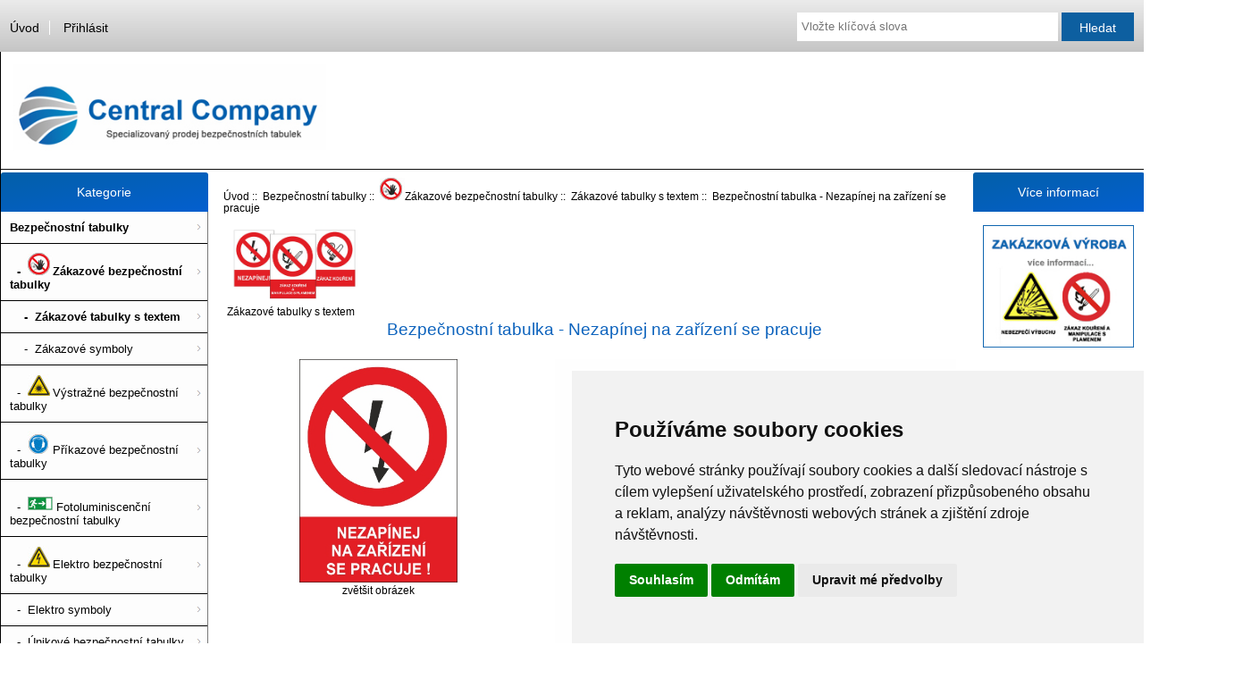

--- FILE ---
content_type: text/html; charset=utf-8
request_url: https://centralcompany.cz/bezpecnostni-tabulka-nezapinej-na-zarizeni-se-pracuje-p-300.html
body_size: 8823
content:
<!DOCTYPE html>
<html dir="ltr" lang="cs">
  <head>
  <meta charset="utf-8">
  <title>Bezpečnostní tabulka - Nezapínej na zařízení se pracuje</title>
  <meta name="keywords" content="Bezpečnostní tabulky, bezpečnostní značení, značky, symbol, tabulka Nezapínej na zařízení se pracuje bezpečnost práce, katalog bezpečnostních tabulek, e-shop bezpečnostních tabulek" />
  <meta name="description" content="Bezpečnostní tabulka Nezapínej na zařízení se pracuje Umisťuje se na ovládací panel, řazení zařízení nebo mechanismů během oprav a uvedení do provozu. " />
  <meta name="author" content="Central Company" />
  <meta name="generator" content="shopping cart program by Zen Cart&reg;, https://www.zen-cart.com eCommerce" />

  <meta name="viewport" content="width=device-width, initial-scale=1, user-scalable=yes"/>


  <base href="https://centralcompany.cz/" />
  <link rel="canonical" href="https://centralcompany.cz/bezpecnostni-tabulka-nezapinej-na-zarizeni-se-pracuje-p-300.html" />

<link rel="stylesheet" type="text/css" href="includes/templates/responsive_classic/css/stylesheet.css" />
<link rel="stylesheet" type="text/css" href="includes/templates/responsive_classic/css/stylesheet_catTabsMenu.css" />
<link rel="stylesheet" type="text/css" href="includes/templates/responsive_classic/css/stylesheet_categories_menu.css" />
<link rel="stylesheet" type="text/css" href="includes/templates/responsive_classic/css/stylesheet_colors.css" />
<link rel="stylesheet" type="text/css" href="includes/templates/responsive_classic/css/stylesheet_css_buttons.css" />
<link rel="stylesheet" type="text/css" href="includes/templates/responsive_classic/css/stylesheet_dotline.css" />
<link rel="stylesheet" type="text/css" href="includes/templates/responsive_classic/css/stylesheet_ezpages_footer_columns.css" />
<link rel="stylesheet" type="text/css" href="includes/templates/responsive_classic/css/stylesheet_flexible_footer_menu.css" />
<link rel="stylesheet" type="text/css" href="includes/templates/responsive_classic/css/stylesheet_slimbox_ex-spravny.css" />
<link rel="stylesheet" type="text/css" href="includes/templates/responsive_classic/css/stylesheet_slimbox_ex.css" />
<link rel="stylesheet" type="text/css" media="print" href="includes/templates/responsive_classic/css/print_stylesheet.css" />
<script src="https://code.jquery.com/jquery-3.5.1.min.js" integrity="sha256-9/aliU8dGd2tb6OSsuzixeV4y/faTqgFtohetphbbj0=" crossorigin="anonymous"></script>
<script type="text/javascript">window.jQuery || document.write(unescape('%3Cscript type="text/javascript" src="includes/templates/responsive_classic/jscript/jquery.min.js"%3E%3C/script%3E'));</script>
<script type="text/javascript">window.jQuery || document.write(unescape('%3Cscript type="text/javascript" src="includes/templates/template_default/jscript/jquery.min.js"%3E%3C/script%3E'));</script>

<script type="text/javascript" src="includes/templates/responsive_classic/jscript/jscript_facebook.js"></script>
<script type="text/javascript" src="includes/templates/responsive_classic/jscript/jscript_matchHeight-min.js"></script>
<script type="text/javascript" src="includes/templates/responsive_classic/jscript/jscript_supertracker.js"></script>
<script type="text/javascript" src="includes/modules/pages/product_info/jscript_textarea_counter.js"></script>
<script>
if (typeof zcJS == "undefined" || !zcJS) {
  window.zcJS = { name: 'zcJS', version: '0.1.0.0' };
}

zcJS.ajax = function (options) {
  options.url = options.url.replace("&amp;", unescape("&amp;"));
  var deferred = jQuery.Deferred(function (d) {
      var securityToken = '39006b4b749e2913babd33fee7cce78b';
      var defaults = {
          cache: false,
          type: 'POST',
          traditional: true,
          dataType: 'json',
          timeout: 5000,
          data: jQuery.extend(true,{
            securityToken: securityToken
        }, options.data)
      },
      settings = jQuery.extend(true, {}, defaults, options);
      if (typeof(console.log) == 'function') {
          console.log( settings );
      }

      d.done(settings.success);
      d.fail(settings.error);
      d.done(settings.complete);
      var jqXHRSettings = jQuery.extend(true, {}, settings, {
          success: function (response, textStatus, jqXHR) {
            d.resolve(response, textStatus, jqXHR);
          },
          error: function (jqXHR, textStatus, errorThrown) {
              if (window.console) {
                if (typeof(console.log) == 'function') {
                  console.log(jqXHR);
                }
              }
              d.reject(jqXHR, textStatus, errorThrown);
          },
          complete: d.resolve
      });
      jQuery.ajax(jqXHRSettings);
   }).fail(function(jqXHR, textStatus, errorThrown) {
   var response = jqXHR.getResponseHeader('status');
   var responseHtml = jqXHR.responseText;
   var contentType = jqXHR.getResponseHeader("content-type");
   switch (response)
     {
       case '403 Forbidden':
         var jsonResponse = JSON.parse(jqXHR.responseText);
         var errorType = jsonResponse.errorType;
         switch (errorType)
         {
           case 'ADMIN_BLOCK_WARNING':
           break;
           case 'AUTH_ERROR':
           break;
           case 'SECURITY_TOKEN':
           break;

           default:
             alert('An Internal Error of type '+errorType+' was received while processing an ajax call. The action you requested could not be completed.');
         }
       break;
       default:
        if (jqXHR.status === 200) {
            if (contentType.toLowerCase().indexOf("text/html") >= 0) {
                document.open();
                document.write(responseHtml);
                document.close();
            }
         }
     }
   });

  var promise = deferred.promise();
  return promise;
};
zcJS.timer = function (options) {
  var defaults = {
    interval: 10000,
    startEvent: null,
    intervalEvent: null,
    stopEvent: null

},
  settings = jQuery.extend(true, {}, defaults, options);

  var enabled = new Boolean(false);
  var timerId = 0;
  var mySelf;
  this.Start = function()
  {
      this.enabled = new Boolean(true);

      mySelf = this;
      mySelf.settings = settings;
      if (mySelf.enabled)
      {
          mySelf.timerId = setInterval(
          function()
          {
              if (mySelf.settings.intervalEvent)
              {
                mySelf.settings.intervalEvent(mySelf);
              }
          }, mySelf.settings.interval);
          if (mySelf.settings.startEvent)
          {
            mySelf.settings.startEvent(mySelf);
          }
      }
  };
  this.Stop = function()
  {
    mySelf.enabled = new Boolean(false);
    clearInterval(mySelf.timerId);
    if (mySelf.settings.stopEvent)
    {
      mySelf.settings.stopEvent(mySelf);
    }
  };
};

</script>


<script type="text/javascript">

(function($) {
$(document).ready(function() {

$('#contentMainWrapper').addClass('onerow-fluid');
 $('#mainWrapper').css({
     'max-width': '100%',
     'margin': 'auto'
 });
 $('#headerWrapper').css({
     'max-width': '100%',
     'margin': 'auto'
 });
 $('#navSuppWrapper').css({
     'max-width': '100%',
     'margin': 'auto'
 });


$('.leftBoxContainer').css('width', '');
$('.rightBoxContainer').css('width', '');
$('#mainWrapper').css('margin', 'auto');

$('a[href="#top"]').click(function(){
$('html, body').animate({scrollTop:0}, 'slow');
return false;
});

$(".categoryListBoxContents").click(function() {
window.location = $(this).find("a").attr("href"); 
return false;
});

$('.centeredContent').matchHeight();
$('.specialsListBoxContents').matchHeight();
$('.centerBoxContentsAlsoPurch').matchHeight();
$('.categoryListBoxContents').matchHeight();

$('.no-fouc').removeClass('no-fouc');
});

}) (jQuery);

</script>




<script type="text/javascript">
function popupWindow(url) {
  window.open(url,'popupWindow','toolbar=no,location=no,directories=no,status=no,menubar=no,scrollbars=no,resizable=yes,copyhistory=no,width=100,height=100,screenX=150,screenY=150,top=150,left=150,noreferrer')
}
function popupWindowPrice(url) {
  window.open(url,'popupWindow','toolbar=no,location=no,directories=no,status=no,menubar=no,scrollbars=yes,resizable=yes,copyhistory=no,width=600,height=400,screenX=150,screenY=150,top=150,left=150,noreferrer')
}
</script>

<script type="text/javascript" src="includes/templates/responsive_classic/jscript/slimbox/mootools-release-1.11.slim.js"></script>
		<script type="text/javascript"><!--
			var FualSlimboxOptions = new Class({
				initialize: function(){
					this.transitionType = new Fx.Transition(Fx.Transitions.linear, 5);
					this.resizeFps = 60;
					this.resizeDuration = 800;
					this.resizeTransition = this.transitionType.easeInOut;
					this.initialWidth = 400;
					this.initialHeight = 300;
					this.animateCaption = true;
					this.defaultIframeWidth = 500;
					this.defaultIframeHeight = 300;
					this.elHide = ".zenLightboxHideMe";
					this.displayVar = "Var";
					this.pageOf = "Page #1 of #2";
				}
			});
		//--></script>
		<script type="text/javascript" src="includes/templates/responsive_classic/jscript/slimbox/slimbox_ex.compressed.js"></script>
		<script type="text/javascript"><!--
			var fualNervous = 1		//--></script>
			<script type="text/javascript" src="includes/templates/responsive_classic/jscript/slimbox/fual_slimbox.compressed.js"></script>


<link rel="stylesheet" type="text/css" href="includes/templates/responsive_classic/css/responsive.css" /><link rel="stylesheet" type="text/css" href="includes/templates/responsive_classic/css/responsive_default.css" />  <script type="text/javascript">document.documentElement.className = 'no-fouc';</script>
  <link rel="stylesheet" type="text/css" href="https://maxcdn.bootstrapcdn.com/font-awesome/4.7.0/css/font-awesome.min.css" />
</head>


<body id="productinfoBody" onload="try { init(); } catch(err) { };">



<div id="mainWrapper">



<!--bof-header logo and navigation display-->

<div id="headerWrapper">

<!--bof navigation display-->
<div id="navMainWrapper" class="group onerow-fluid">

<div id="navMain">
  <ul class="back">
    <li><a href="https://centralcompany.cz/">Úvod</a></li>
    <li class="last"><a href="https://centralcompany.cz/index.php?main_page=login">Přihlásit</a></li>

  </ul>
<div id="navMainSearch" class="forward">
     <form name="quick_find_header" action="https://centralcompany.cz/index.php?main_page=advanced_search_result" method="get"><input type="hidden" name="main_page" value="advanced_search_result" /><input type="hidden" name="search_in_description" value="1" /><input type="text" name="keyword" size="6" maxlength="30" style="width: 100px" placeholder="Vložte klíčová slova" aria-label="Vložte klíčová slova"  />&nbsp;<input class="cssButton submit_button button  button_search" onmouseover="this.className='cssButtonHover  button_search button_searchHover'" onmouseout="this.className='cssButton submit_button button  button_search'" type="submit" value="Hledat" /></form></div>
</div>
</div>
<!--eof navigation display-->


<!--bof branding display-->
<div id="logoWrapper" class="group onerow-fluid">
    <div id="logo"><a href="https://centralcompany.cz/"><img src="includes/templates/responsive_classic/images/logo.gif" alt="" width="1720px" height="440px" /></a>    <div id="taglineWrapper">
      <div id="tagline">&nbsp;</div>
  </div>
  </div>
</div>

<!--eof branding display-->
<!--eof header logo and navigation display-->


<!--bof optional categories tabs navigation display-->
<!--eof optional categories tabs navigation display-->

<!--bof header ezpage links-->
<!--eof header ezpage links-->
</div>


<div id="contentMainWrapper">

  <div class="col180">
<!--// bof: categories //-->
<div class="leftBoxContainer" id="categories" style="width: 150px">
<h3 class="leftBoxHeading" id="categoriesHeading">Kategorie</h3>
<div id="categoriesContent" class="sideBoxContent"><ul class="list-links">
<li><a class="category-top" href="https://centralcompany.cz/bezpecnostni-tabulky-c-157.html"><span class="category-subs-parent">Bezpečnostní tabulky</span></a></li>
<li><a class="category-subs" href="https://centralcompany.cz/img-srczakazovejpg-zakazove-bezpecnostni-tabulky-c-157_72.html"><span class="category-subs-parent">&nbsp;&nbsp;- &nbsp;<img src="zakazove.jpg" />Zákazové bezpečnostní tabulky</span></a></li>
<li><a class="category-products" href="https://centralcompany.cz/zakazove-tabulky-s-textem-c-157_72_159.html"><span class="category-subs-selected">&nbsp;&nbsp;&nbsp;&nbsp;- &nbsp;Zákazové tabulky s textem</span></a></li>
<li><a class="category-products" href="https://centralcompany.cz/zakazove-symboly-c-157_72_158.html">&nbsp;&nbsp;&nbsp;&nbsp;- &nbsp;Zákazové symboly</a></li>
<li><a class="category-subs" href="https://centralcompany.cz/img-srcvystraznejpg-vystrazne-bezpecnostni-tabulky-c-157_129.html">&nbsp;&nbsp;- &nbsp;<img src="vystrazne.jpg" />Výstražné bezpečnostní tabulky</a></li>
<li><a class="category-subs" href="https://centralcompany.cz/img-srcprikazovejpg-prikazove-bezpecnostni-tabulky-c-157_73.html">&nbsp;&nbsp;- &nbsp;<img src="prikazove.jpg" />Příkazové bezpečnostní tabulky</a></li>
<li><a class="category-products" href="https://centralcompany.cz/img-srcfotoluminojpg-fotoluminiscencni-bezpecnostni-tabulky-c-157_65.html">&nbsp;&nbsp;- &nbsp;<img src="fotolumino.jpg"/> Fotoluminiscenční bezpečnostní tabulky</a></li>
<li><a class="category-products" href="https://centralcompany.cz/img-srcelektrojpgelektro-bezpecnostni-tabulky-c-157_97.html">&nbsp;&nbsp;- &nbsp;<img src="elektro.jpg"/>Elektro bezpečnostní tabulky</a></li>
<li><a class="category-products" href="https://centralcompany.cz/elektro-symboly-c-157_153.html">&nbsp;&nbsp;- &nbsp;Elektro symboly</a></li>
<li><a class="category-products" href="https://centralcompany.cz/unikove-bezpecnostni-tabulky-c-157_133.html">&nbsp;&nbsp;- &nbsp;Únikové bezpečnostní tabulky</a></li>
<li><a class="category-subs" href="https://centralcompany.cz/img-srcpozarnijpg-pozarni-bezpecnostni-tabulky-c-157_85.html">&nbsp;&nbsp;- &nbsp;<img src="pozarni.jpg" />Požární bezpečnostní tabulky</a></li>
<li><a class="category-products" href="https://centralcompany.cz/img-srckombinovanejpg-kombinovane-tabulky-c-157_123.html">&nbsp;&nbsp;- &nbsp;<img src="kombinovane.jpg" />Kombinované tabulky</a></li>
<li><a class="category-products" href="https://centralcompany.cz/prostorove-znaceni-c-157_156.html">&nbsp;&nbsp;- &nbsp;Prostorové značení</a></li>
<li><a class="category-top" href="https://centralcompany.cz/bezpecnost-na-pracovisti-c-145.html">Bezpečnost na pracovišti</a></li>
<li><a class="category-top" href="https://centralcompany.cz/bezpecnostni-tabulky-respiratory-a-rousky-c-134.html">Bezpečnostní tabulky respirátory a roušky</a></li>
<li><a class="category-top" href="https://centralcompany.cz/bfont-facearial-size1-coloff0000novinkafontbdokumenty-pro-bezpecnou-praci-c-168.html"><b><font face="Arial" size="1" colo#FF0000">Novinka!</font></b>Dokumenty pro bezpečnou práci</a></li>
<li><a class="category-top" href="https://centralcompany.cz/identifikacni-a-informacni-znacky-c-141.html">Identifikační a informační značky</a></li>
<li><a class="category-top" href="https://centralcompany.cz/oznaceni-kameroveho-systemu-c-149.html">Označení kamerového systému</a></li>
<li><a class="category-top" href="https://centralcompany.cz/parkovani-c-132.html">Parkování</a></li>
<li><a class="category-top" href="https://centralcompany.cz/strongfont-facearial-size1-coloff0000novinkafontstrongdokumenty-pro-bezpecnou-praci-c-169.html"><strong><font face="Arial" size="1" colo#FF0000">Novinka!</font></strong>Dokumenty pro bezpečnou práci</a></li>
<li><a class="category-top" href="https://centralcompany.cz/stitky-a-inspekcni-samolepky-c-140.html">Štítky a inspekční samolepky</a></li>
<li><a class="category-top" href="https://centralcompany.cz/znaceni-potrubi-a-ventilu-c-127.html">Značení potrubí a ventilů</a></li>
<li><a class="category-top" href="https://centralcompany.cz/nebezpecne-chemicke-latky-c-96.html">Nebezpečné chemické látky</a></li>
<li><a class="category-top" href="https://centralcompany.cz/ochrana-ptactva-bile-pruhy-na-protihlukove-steny-c-126.html">Ochrana ptactva - bílé pruhy na protihlukové stěny</a></li>
<li><a class="category-top" href="https://centralcompany.cz/samolepici-siluety-dravcu-na-okna-c-78.html">Samolepící siluety dravců na okna</a></li>
<li><a class="category-top" href="https://centralcompany.cz/atrapa-maketa-kamery-c-84.html">Atrapa, maketa kamery</a></li>

<li><a class="category-links" href="https://centralcompany.cz/specials.html">Slevy ...</a></li>
<li><a class="category-links" href="https://centralcompany.cz/products_new.html">Nové zboží ...</a></li>
<li><a class="category-links" href="https://centralcompany.cz/featured_products.html">Doporučené zboží ...</a></li>
<li><a class="category-links" href="https://centralcompany.cz/products_all.html">Všechno zboží ...</a></li>
</ul></div></div>
<!--// eof: categories //-->

  </div>


  <div class="col640">

<!-- bof  breadcrumb -->
    <div id="navBreadCrumb">  <a href="https://centralcompany.cz/">Úvod</a>&nbsp;::&nbsp;
  <a href="https://centralcompany.cz/bezpecnostni-tabulky-c-157.html">Bezpečnostní tabulky</a>&nbsp;::&nbsp;
  <a href="https://centralcompany.cz/img-srczakazovejpg-zakazove-bezpecnostni-tabulky-c-157_72.html"><img src="zakazove.jpg" />Zákazové bezpečnostní tabulky</a>&nbsp;::&nbsp;
  <a href="https://centralcompany.cz/zakazove-tabulky-s-textem-c-157_72_159.html">Zákazové tabulky s textem</a>&nbsp;::&nbsp;
Bezpečnostní tabulka - Nezapínej na zařízení se pracuje
</div>
<!-- eof breadcrumb -->


<!-- bof upload alerts -->
<!-- eof upload alerts -->

<div class="centerColumn" id="productGeneral">

<!--bof Form start-->
<form name="cart_quantity" action="https://centralcompany.cz/bezpecnostni-tabulka-nezapinej-na-zarizeni-se-pracuje-p-300.html?number_of_uploads=0&amp;action=add_product" method="post" enctype="multipart/form-data"><input type="hidden" name="securityToken" value="39006b4b749e2913babd33fee7cce78b" />
<!--eof Form start-->


<!--bof Category Icon -->

<div id="categoryIcon" class="categoryIcon alignLeft"><a href="https://centralcompany.cz/zakazove-tabulky-s-textem-c-157_72_159.html"><img src="images/zakazove-tabulky-s-textem.jpg" alt="Zákazové tabulky s textem" title="Zákazové tabulky s textem" width="157" height="81" /><br />Zákazové tabulky s textem</a></div>
<!--eof Category Icon -->

<!--bof Prev/Next top position -->
<!--eof Prev/Next top position-->

<div id="prod-info-top">
<!--bof Product Name-->
<h1 id="productName" class="productGeneral">Bezpečnostní tabulka - Nezapínej na zařízení se pracuje</h1>
<!--eof Product Name-->

<div id="pinfo-left" class="group">
<!--bof Main Product Image -->
 
<div id="productMainImage" class="centeredContent back">
<!-- bof Zen Slimbox v0.1 btyler 2007-12-04 -->
	<script language="javascript" type="text/javascript"><!--
	document.write('<div id="slimboxWrapper" style="display:block;"><a href="images/bezpecnostni-tabulky-nezapinej-na-zarizeni-se-pracuje.jpg" rel="lightbox[gallery]" title="Bezpečnostn&iacute; tabulka - Nezap&iacute;nej na zař&iacute;zen&iacute; se pracuje"><img src="images/bezpecnostni-tabulky-nezapinej-na-zarizeni-se-pracuje.jpg" alt="Bezpečnostn&iacute; tabulka - Nezap&iacute;nej na zař&iacute;zen&iacute; se pracuje" title="Bezpečnostn&iacute; tabulka - Nezap&iacute;nej na zař&iacute;zen&iacute; se pracuje" width="177" height="250" /></a><br class="clearBoth" /><a href="images/bezpecnostni-tabulky-nezapinej-na-zarizeni-se-pracuje.jpg" rel="lightbox[gallery]" title="Bezpečnostn&iacute; tabulka - Nezap&iacute;nej na zař&iacute;zen&iacute; se pracuje"><span class="imgLink">zvětšit obrázek</span></a></div>' );
	//--></script>
	<noscript>
	<a href="https://centralcompany.cz/index.php?main_page=popup_image&amp;pID=300" target="_blank"><img src="images/bezpecnostni-tabulky-nezapinej-na-zarizeni-se-pracuje.jpg" alt="Bezpečnostní tabulka - Nezapínej na zařízení se pracuje" title="Bezpečnostní tabulka - Nezapínej na zařízení se pracuje" width="177" height="250" /><br /><span class="imgLink">zvětšit obrázek</span></a>	</noscript>
</div><!--eof Main Product Image-->

<!--bof Additional Product Images -->
 <!--eof Additional Product Images -->
</div>









<div id="pinfo-right" class="group grids">

  





<!--bof Quantity Discounts table -->
<!--eof Quantity Discounts table -->


                           <!--bof Product Price block -->
<!--bof Product details list  -->
<ul id="productDetailsList">
  <li>Kód: F015</li>
  
                    <span> Dostupnost: <img src="https://www.centralcompany.cz/dostupne.png"/> zboží je dostupné</span>
   
     
</ul>















    <div class="grids" >

    <h2 id="productPrices" class="productGeneral">
Cena: <span class="productBasePrice">19Kč</span></h2>

<!--eof Product Price block -->

  <br class="clearBoth" /><br class="clearBoth" />
<!--bof Attributes Module -->





<div id="productAttributes">
<h3 id="attribsOptionsText">Vyberte prosím: </h3>


<div class="attribBlock">


<div class="wrapperAttribsOptions" id="rad-attrib-3">
<h4 class="optionName back"></h4>
<div class="back">
    
<input type="radio" name="id[3]" value="86" checked="checked" id="attrib-3-86"  data-key="attrib-3-86"  /><label class="attribsRadioButton one" for="attrib-3-86">Samolepící fólie A5 - 148 x 210 mm ( 19Kč )</label><br>
<input type="radio" name="id[3]" value="97" id="attrib-3-97"  data-key="attrib-3-97"  /><label class="attribsRadioButton one" for="attrib-3-97">Plastová tabulka A5 - 148 x 210 mm ( 25Kč )</label><br>
<input type="radio" name="id[3]" value="87" id="attrib-3-87"  data-key="attrib-3-87"  /><label class="attribsRadioButton one" for="attrib-3-87">Samolepící fólie A4 - 210 x 297 mm ( 29Kč )</label><br>
<input type="radio" name="id[3]" value="88" id="attrib-3-88"  data-key="attrib-3-88"  /><label class="attribsRadioButton one" for="attrib-3-88">Plastová tabulka A4 - 210 x 297 mm ( 39Kč )</label><br>
<input type="radio" name="id[3]" value="127" id="attrib-3-127"  data-key="attrib-3-127"  /><label class="attribsRadioButton one" for="attrib-3-127">Samolepící fólie A5 - 148 x 210 mm + ochranná laminace ( 48Kč )</label><br>
<input type="radio" name="id[3]" value="128" id="attrib-3-128"  data-key="attrib-3-128"  /><label class="attribsRadioButton one" for="attrib-3-128">Plastová tabulka A5 - 148 x 210 mm + ochranná laminace ( 54Kč )</label><br>
<input type="radio" name="id[3]" value="132" id="attrib-3-132"  data-key="attrib-3-132"  /><label class="attribsRadioButton one" for="attrib-3-132">Samolepící fólie A4 - 210 x 297 mm + ochranná laminace ( 58Kč )</label><br>
<input type="radio" name="id[3]" value="134" id="attrib-3-134"  data-key="attrib-3-134"  /><label class="attribsRadioButton one" for="attrib-3-134">Plastová tabulka A4 - 210 x 297 mm + ochranná laminace ( 64Kč )</label><br>

</div>
<br class="clearBoth">
</div>





<br class="clearBoth">

</div>




</div>



<!--eof Attributes Module -->





<!--eof Product details list -->



<!--bof free ship icon  -->
<!--eof free ship icon  -->
</div>

    


    




                        </div>

<br class="clearBoth" />

                    



          <!--bof Add to Cart Box -->
    <div id="cartAdd">
    <div class="max-qty"></div><span class="qty-text">Přidat do košíku: </span><input type="text" name="cart_quantity" value="1" maxlength="6" size="4" /><input type="hidden" name="products_id" value="300" /><input class="cssButton submit_button button  button_in_cart" onmouseover="this.className='cssButtonHover  button_in_cart button_in_cartHover'" onmouseout="this.className='cssButton submit_button button  button_in_cart'" type="submit" value="VLOŽIT DO KOŠÍKU" />          </div>
<!--eof Add to Cart Box-->

</div>


<br class="clearBoth" />


           <!--bof Product description -->
<div id="productDescription" class="productGeneral biggerText"><h2>Bezpečnostní tabulka Nezapínej na zařízení se pracuje </h2>     Umisťuje se na ovládací panel, řazení zařízení nebo mechanismů během oprav a uvedení do provozu.     Bezpečnostní tabulka zákazu Nezapínej na zařízení se pracuje varuje před zapínáním zařízení. Značení se používá pro stroje, systémy a zařízení, které mohou být poškozeny nesprávným používáním nebo zvýšit riziko nehody.    </br></br>     <strong>Bezpečnostní tabulky</strong> do velikosti A4   jsou vyrobeny z plastu tloušťky 0,5 mm, větší formáty  <strong>bezpečnostních tabulek</strong> jsou tloušťky 1   mm. Plastové <strong>bezpečnostní tabulky</strong> se   užívají zejména v interiéru. Použití v exteriéru je také   samozřejmě možné, avšak životnost <strong>bezpečnostních   tabulek</strong> je limitována povětrnostními   podmínkami, kterým jsou vystaveny. Jejich výhodou je, že   je lze instalovat na libovolný povrch. Připevňují se   pomocí šroubů a nýtů.<br />  <strong>Bezpečnostní samolepky</strong> mají tloušťku 0,1 mm. Doporučené podkladové   plochy pro nalepení samolepek jsou všechny materiály s   vyjímkou zdiva, betonu nebo porézních hmot. Podkladový   povrch musí být důkladně očištěn, zbavený mastnoty a   prachu. Lepení je nutné provádět při teplotách vyšších   než +4°C.</div>
<!--eof Product description -->






        <br class="clearBoth" />
<br class="clearBoth" />




<!--bof Prev/Next bottom position -->
<!--eof Prev/Next bottom position -->

<!--bof Reviews button and count-->
<!--eof Reviews button and count -->


<!--bof Product date added/available-->
<!--eof Product date added/available -->

<!--bof Product URL -->
<!--eof Product URL -->

     


<!--bof also purchased products module-->

<div class="centerBoxWrapper" id="alsoPurchased">
<h2 class="centerBoxHeading">Zákaznící, kteří si koupili toto zboží, objednávali také...</h2>
    <div class="centerBoxContentsAlsoPurch" style="width:33%;"><a href="https://centralcompany.cz/bezpecnostni-tabulkypred-vystupem-na-jerab-vypni-hlavni-trolej-p-535.html"><img src="images/60036.jpg" alt="Bezpečnostní tabulky-Před výstupem na jeřáb vypni hlavní trolej" title="Bezpečnostní tabulky-Před výstupem na jeřáb vypni hlavní trolej" width="107" height="150" /></a><br /><a href="https://centralcompany.cz/bezpecnostni-tabulkypred-vystupem-na-jerab-vypni-hlavni-trolej-p-535.html">Bezpečnostní tabulky-Před výstupem na jeřáb vypni hlavní trolej</a></div>
    <div class="centerBoxContentsAlsoPurch" style="width:33%;"><a href="https://centralcompany.cz/bezpecnostni-tabulka-misto-vyhrazene-pro-koureni-p-1020.html"><img src="images/bezpecnostni-tabulky-misto-vyhrazene-pro-koureni.jpg" alt="Bezpečnostní tabulka - Místo vyhrazené pro kouření" title="Bezpečnostní tabulka - Místo vyhrazené pro kouření" width="106" height="150" /></a><br /><a href="https://centralcompany.cz/bezpecnostni-tabulka-misto-vyhrazene-pro-koureni-p-1020.html">Bezpečnostní tabulka - Místo vyhrazené pro kouření</a></div>
    <div class="centerBoxContentsAlsoPurch" style="width:33%;"><a href="https://centralcompany.cz/bezpecnostni-tabulka-hlavni-vypinac-jerabu-p-521.html"><img src="images/60022.jpg" alt="Bezpečnostní tabulka - Hlavní vypínač jeřábu" title="Bezpečnostní tabulka - Hlavní vypínač jeřábu" width="106" height="150" /></a><br /><a href="https://centralcompany.cz/bezpecnostni-tabulka-hlavni-vypinac-jerabu-p-521.html">Bezpečnostní tabulka - Hlavní vypínač jeřábu</a></div>


    <div class="centerBoxContentsAlsoPurch" style="width:33%;"><a href="https://centralcompany.cz/bezpecnostni-tabulka-hlavni-vypinac-p-537.html"><img src="images/60038.jpg" alt="Bezpečnostní tabulka - Hlavní vypínač" title="Bezpečnostní tabulka - Hlavní vypínač" width="106" height="150" /></a><br /><a href="https://centralcompany.cz/bezpecnostni-tabulka-hlavni-vypinac-p-537.html">Bezpečnostní tabulka - Hlavní vypínač</a></div>
    <div class="centerBoxContentsAlsoPurch" style="width:33%;"><a href="https://centralcompany.cz/bezpecnostni-tabulka-zajisti-tlakove-lahve-p-1021.html"><img src="images/bezpecnostni-tabulky-zajisti-tlakove-lahve.jpg" alt="Bezpečnostní tabulka - Zajisti tlakové láhve" title="Bezpečnostní tabulka - Zajisti tlakové láhve" width="106" height="150" /></a><br /><a href="https://centralcompany.cz/bezpecnostni-tabulka-zajisti-tlakove-lahve-p-1021.html">Bezpečnostní tabulka - Zajisti tlakové láhve</a></div>
    <div class="centerBoxContentsAlsoPurch" style="width:33%;"><a href="https://centralcompany.cz/karta-prvni-pomoci-ceska-p-923.html"><img src="images/karta_prvni_pomoci_ceska.jpg" alt="Karta první pomoci - česká" title="Karta první pomoci - česká" width="170" height="150" /></a><br /><a href="https://centralcompany.cz/karta-prvni-pomoci-ceska-p-923.html">Karta první pomoci - česká</a></div>

</div>
<!--eof also purchased products module-->

<!--bof Form close-->
</form>
<!--bof Form close-->
</div>
  </div>


  <div class="col150">
<!--// bof: bannerbox2 //-->
<div class="rightBoxContainer" id="bannerbox2" style="width: 130px">
<h3 class="rightBoxHeading" id="bannerbox2Heading">Více informací</h3>
<div id="bannerbox2Content" class="sideBoxContent centeredContent"><a href="https://centralcompany.cz/index.php?main_page=redirect&amp;action=banner&amp;goto=20"><img src="images/bezpecenostni-cedule-na-zakazku2.jpg" alt="Bezpečnostní tabulky na zakázku" title="Bezpečnostní tabulky na zakázku" width="190" height="154" /></a></div></div>
<!--// eof: bannerbox2 //-->

  </div>


</div>



<!--bof-navigation display -->
<div id="navSuppWrapper">
<div id="navSupp">
<ul>


<li></li>
</ul>
</div>

<!--BOF -- Flexible Footer Menu Multilingual display -->
<div id="flex-navSupp">
<div class="section group"><div class="col span_4_of_9"><ul id="col_1"><li><h4>Nakupování</h4></li>
<li><a href="index.php?main_page=account">Přihlášení</a></li>
<li><a href="shippinginfo.html">Jak nakupovat</a></li>
<li><a href="conditions.html">Obchodní podmínky</a></li>
<li><a href="privacy.html">Ochrana osobních údajů</a></li>
<li><a href="site_map.html">Mapa obchodu</a></li>
<li><a href="contact_us.html">Kontakt</a></li>
<li><a href="index.php?main_page=unsubscribe">Nezasílat aktuality</a></li>
</ul></div><div class="section group"><div class="col span_4_of_9"><ul id="col_3"><li><h4>Objednávka a doručení</h4></li>
<li><a href="doprava-a-platba-ezp-51.html">Doprava a platba</a></li>
<li><a href="vyroba-bezpecnostnich-tabulek-na-zakazku-ezp-46.html">Zakázková výroba</a></li>
<li><a href="montaz-ezp-44.html">Montáž</a></li>
<li><a href="velkoobchod-ezp-30.html">Velkoobchod</a></li>
</ul></div><div class="section group"><div class="col span_4_of_9"><ul id="col_4"><li><h4>Informace</h4></li>
<li><a href="bezpecnostni-tabulky-ezp-47.html">Bezpečnostní tabulky</a></li>
<li><a href="vyber-bezpecnostnich-tabulek-ezp-48.html">Výběr bezpečnostních tabulek</a></li>
<li><a href="bezpecnostni-tabulky-a-znaceni-ezp-49.html">Bezpečnostní tabulky a značení</a></li>
<li><a href="fotoluminiscencni-tabulky-a-znaceni-ezp-50.html">Fotoluminiscenční tabulky a značení</a></li>
<li><a href="vyroba-bezpecnostnich-tabulek-a-informacnich-ceduli-na-zakazku-ezp-46.html">Výroba bezpečnostních tabulek a informačních cedulí na zakázku</a></li>
<li><a href="o-bezpecnostnich-tabulkach-ezp-45.html">O bezpečnostních tabulkách</a></li>
</ul></div><br class="clearBoth" /><br /><br />
</div>
<!--EOF -- Flexible Footer Menu Multilingual display  -->

</div>
<!--eof-navigation display -->

<!--bof-ip address display -->
<!--eof-ip address display -->

<!--bof-banner #5 display -->
<!--eof-banner #5 display -->

<!--bof- site copyright display -->
<div id="siteinfoLegal" class="legalCopyright">Copyright &copy; 2026 <a href="https://centralcompany.cz/index.php?main_page=index" target="_blank">Central Company</a> </div>
<!--eof- site copyright display -->



</div>
<!--bof- banner #6 display -->
<!--eof- banner #6 display -->




 


</body>
</html>


<!-- Global site tag (gtag.js) - Google Analytics -->
<script async src="https://www.googletagmanager.com/gtag/js?id=UA-135506271-1"></script>
<script>
  window.dataLayer = window.dataLayer || [];
  function gtag(){dataLayer.push(arguments);}
  gtag('js', new Date());

  gtag('config', 'UA-135506271-1');
</script>

                              <script type="text/javascript">
var _smartsupp = _smartsupp || {};
_smartsupp.key = 'ed8ce818e6b653bc56c826ddbde45db387fda3e6';
window.smartsupp||(function(d) {
	var s,c,o=smartsupp=function(){ o._.push(arguments)};o._=[];
	s=d.getElementsByTagName('script')[0];c=d.createElement('script');
	c.type='text/javascript';c.charset='utf-8';c.async=true;
	c.src='//www.smartsuppchat.com/loader.js?';s.parentNode.insertBefore(c,s);
})(document);
</script>


<!-- Cookie Consent by TermsFeed (https://www.TermsFeed.com) -->
<script type="text/javascript" src="https://www.termsfeed.com/public/cookie-consent/4.0.0/cookie-consent.js" charset="UTF-8"></script>
<script type="text/javascript" charset="UTF-8">
document.addEventListener('DOMContentLoaded', function () {
cookieconsent.run({"notice_banner_type":"simple","consent_type":"express","palette":"light","language":"cs","page_load_consent_levels":["strictly-necessary"],"notice_banner_reject_button_hide":false,"preferences_center_close_button_hide":false,"page_refresh_confirmation_buttons":false,"website_name":""});
});
</script>

<noscript>ePrivacy and GPDR Cookie Consent by <a href="https://www.TermsFeed.com/" rel="nofollow">TermsFeed Generator</a></noscript>
<!-- End Cookie Consent by TermsFeed (https://www.TermsFeed.com) -->

--- FILE ---
content_type: text/css
request_url: https://centralcompany.cz/includes/templates/responsive_classic/css/stylesheet_catTabsMenu.css
body_size: 152
content:
#navCatTabsDropdown 
{
	margin-top: -10px;
}

#navCatTabsDropdown ul li 
{
	position: relative;
	display: inline;
	margin-right: 12px;
}

#navCatTabsDropdown * li ul
{
	display: block;
	left: 0;
	visibility: hidden;
	position: absolute;
	padding: 0.5em;
	white-space: nowrap;
	z-index: 100;
}

#navCatTabsDropdown * ul li
{
	display: block;
	text-align: left;
	list-style-type: none;
}

#navCatTabsDropdown * li:hover ul 
{
	visibility:visible;
	background-color: #ffffff;
	border: 2px outset;
	white-space: nowrap;
}


--- FILE ---
content_type: text/css
request_url: https://centralcompany.cz/includes/templates/responsive_classic/css/stylesheet_categories_menu.css
body_size: 957
content:
/*Version 1.3.9b*/
/*Cornflowerblue Menu CSS*/
#categoriescss.leftBoxContainer { 
   background: #fff; 
   border-right: 1px solid #000; 
   border-bottom: 1px solid #000;
   width: 190px; 
   padding-bottom: 10px;

	line-height:13px;	/* 20 pixel height */
  vertical-align:middle;	/* Align text in the middle */
    
}

#categoriescssHeading.leftBoxHeading {
   border-radius: 3px 3px 0px 0px;background:
   linear-gradient(to bottom right, rgb(94,146,20), rgb(129,191,28));
  
     
}

    #categoriescssHeading.leftBoxHeading li:hover {
              width: 190px;
   background-color: #000;
    margin-top: 13px;
    

}


#nav-cat {
           
  
   margin:  10px;
background-color: #fff; 
  // font-weight:bold;

}


  



#nav-cat ul {
   margin:  0; 
   padding:  0; 
   width: 190px; 
   background-color: #FFFFFE;
      width:100% !important;  
      
      
}

#nav-cat ul.level2 {background-color: #f2f2f2;}
#nav-cat ul.level3 {background-color: #FFFFFE;}
#nav-cat ul.level4 {background-color: #FFFFFE;}
#nav-cat ul.level5 {background-color: #FFFFFE;}
#nav-cat ul.level6 {background-color: #FFFFFE;}

#nav-cat li {
   position: relative; 
   list-style: none; 
   margin:  0px;
   margin-top: 13px; /* change this to put space between buttons*/
   border-bottom: 1px solid #000;   
}

#nav-cat li li {
   margin: 0; /* overrides the margin-top above */
  width: 100%;
}
 
#nav-cat li:hover {
       z-index: 1000;
   
   width: 100%;
   margin-bottom: 3px;
}

#nav-cat li a:hover {
   color: #000;
}

 #nav-cat .submenu {



}





#nav-cat li.submenu {

  
position: relative; 
   //background: url(../images/arrows/arrow36.png) 99% 50% no-repeat;
   background-color: #fff;
   display:block;
   padding:0px;
    background: url(../images/arrows/arrow71.png) 99% 50% no-repeat;
         
    	line-height:20px;	/* 20 pixel height */
}





#nav-cat li.submenu:hover {
   //background: url(../images/arrows/arrow62.png) 99% 50% no-repeat;
}

#nav-cat li a {
   display: block; 
   padding: 0.25em 0 0.25em 0.5em;
   text-decoration: none; 
width: 100%; color: #000;
}

#nav-cat>ul a {
   width: auto;
}

#nav-cat ul ul {
   position: absolute; 
   top: 0px; 
   left: 180px;
   display: none;

}

#nav-cat ul.level1 li.submenu:hover ul.level2,
#nav-cat ul.level2 li.submenu:hover ul.level3,
#nav-cat ul.level3 li.submenu:hover ul.level4,
#nav-cat ul.level4 li.submenu:hover ul.level5,
#nav-cat ul.level5 li.submenu:hover ul.level6 {
  display:block; 
       
   border-left: 1px solid #000;
border-right: 1px solid #000;
 border-top: 1px solid #000;
border-bottom: 1px solid #000;
   background-color: #e1e1e1;
  
}






@media only screen and ( max-width: 40em ) /* 640 */
{
    #nav-cat
    {
        position: relative;
    }
        #nav-cat > a
        {
        }
        #nav-cat:not( :target ) > a:first-of-type,
        #nav-cat:target > a:last-of-type
        {
            display: block;
        }
 
    /* first level */
 
    #nav-cat > ul
    {
        height: auto;
        display: none;
        position: absolute;
        left: 0;
        right: 0;
    }
        #nav-cat:target > ul
        {
            display: block;
        }
        #nav-cat > ul > li
        {
            width: 100%;
            float: none;
        }
 
    /* second level */
 
    #nav-cat li ul
    {
        position: static;
    }
}


--- FILE ---
content_type: text/css
request_url: https://centralcompany.cz/includes/templates/responsive_classic/css/stylesheet_colors.css
body_size: 2502
content:
/*bof font colors*/
body, .messageStackSuccess, .messageStackCaution, #tagline, #productQuantityDiscounts table, .categoryListBoxContents a, h2.greeting a {color:#000000;} #navMain ul li a:hover, #navSupp ul li a:hover, .sideBoxContent a:visited{color:#000;}

  h1 {text-color:#1a72d5;}
 
  /*menu nabídka*/
 
  /*
    #rad-attrib-3 {border: 1px solid #cccccc;
    background:#dcdcdc;
       
 border-radius: 5px;   
}
*/ 

  /*menu nabídka*/


 a:link, #navEZPagesTOC ul li a, a:hover, #siteinfoLegal a, h2.greeting,  #navBreadCrumb a:visited, #navEZPagesTOC ul li a:hover, fieldset fieldset legend {color:#000;} 
   

 h1, h3.rightBoxHeading a:hover, h3.leftBoxHeading a:hover, .cartTotalDisplay, .cartOldItem,  .list-price, .itemTitle a, #icon, .specialsListBoxContents, .centerBoxContentsSpecials, .centerBoxContentsAlsoPurch, .centerBoxContentsFeatured, .centerBoxContentsNew {color:#0d63bd;} 
.header, .fa-bars {color:#1c76d4;}  

legend {background:#bbb;}

 .navMainWrapper, #navMain ul li a{color: #000;}
  #siteinfoIP, #siteinfoLegal, #navEZPagesTop, #navEZPagesTop li a,#siteinfoLegal a:hover, #navSuppWrapper, #navSupp li a{color: #000;}

 .youtube {color: #000;}

 #youtube {color: #000;}

.txt {color: #000;}


  //.productListing-even, .productListing-odd, productListing-rowheading {border: 1px solid #adadad;  margin: 2px 0 4px 0;  box-shadow: 0px 1px 1px 1px #adadad;}
   .productListing-even, .productListing-odd, productListing-rowheading {border: 1px solid #adadad;  margin: 2px 0 2px 0;}


  #navSuppWrapper {background:#d7d4d5;}



 #mainWrapper, .specialsListBoxContents:hover, .centerBoxContentsSpecials:hover, .centerBoxContentsAlsoPurch:hover, .centerBoxContentsFeatured:hover, .centerBoxContentsNew:hover, .categoryListBoxContents:hover, .sideBoxContentItem:hover, .productListing-odd, #pinfo-right, #sendSpendWrapper {background:#fefefe;}
   input:focus, select:focus, textarea:focus {background:#fff;}


#navCatTabsWrapper, #navCatTabs li a, #navCatTabs li a:hover{color: #fff;}




#navMainWrapper {  background-color:#E9E9E9; 
      background-image: -webkit-gradient(linear, 0 0, 0 bottom, from(#dfdfdf), to(#c1c1c1));
background-image: -moz-linear-gradient(#dfdfdf, #c1c1c1);
background-image: linear-gradient(#ebebeb, #c5c5c5); padding-top:1em;}


#navCatTabsWrapper, .current, .productListing-rowheading a, .list-more:hover, span.normal_button {background:#457baa;}

 .barvaodstavce {
   padding-left:20px;
border-left:5px solid #1573de;

}	


.productSpecialPrice, .productSpecialPriceSale, .productPriceDiscount {color:#545454;font-weight:bold;}


.productSalePrice {color:#3d79ac;font-weight:bold;}

.button_in_cart {background:#7aad38;}


 input.submit_button {background:#0d5fa0;}
 
//input.submit_button {background:#7aad38;box-shadow: 0px 0px 4px 0px #808080;}


.button_search,.button_continue_checkout,.button_confirm_send,.button_confirm_order,.button_continue,.button_submit {background:#045b9d;}


   


a:visited, .cat-count, .itemTitle a:hover, h2.greeting a:hover {color:#666;}
a:active {color:#0c0c0c;}
 h3, .cartAttribsList, #cart-box {color:#444;}
.blue{color:#457baa !important;}
.blue:hover{color:#036f89 !important;}
.alert {color: #8b0000;}
legend, .specialsListBoxContents a, .centerBoxContentsAlsoPurch a, .centerBoxContentsFeatured a, .centerBoxContentsSpecials a, .centerBoxContentsNew a, .productPriceDiscount{color:#333;font-weight:bold;}
.messageStackWarning, .messageStackError, #navCatTabs li:hover, .pagination li a, #bannerSix, h2.centerBoxHeading, h3.rightBoxHeading, h3.leftBoxHeading, h3.rightBoxHeading a, h3.leftBoxHeading a, .seDisplayedAddressLabel, TR.tableHeading, #shippingEstimatorContent h2, #shippingEstimatorContent th, #checkoutConfirmDefault .cartTableHeading, #filter-wrapper, .navSplitPagesLinks a, .current, .productListing-rowheading a, .productListing-rowheading a, .prod-list-wrap, #productQuantityDiscounts table tr:first-child td, #reviewsWriteHeading, #sendSpendWrapper h2, #accountDefault #sendSpendWrapper h2, #gvFaqDefaultSubHeading, #checkoutPayAddressDefaultAddress, #checkoutShipAddressDefaultAddress, #accountLinksWrapper h2, h2#addressBookDefaultPrimary, #myAccountPaymentInfo h3, #myAccountShipInfo h3, #myAccountPaymentInfo h4, #myAccountShipInfo h4 {color: #fff;}
  input.submit_button:hover, input.cssButtonHover, span.normal_button  {color: #fff; background-color: #035fa8;}
   input.submit_button {color: #fff; }
.cartNewItem {color:#33cc33;}                                                                                                                                                                                                                                                                                                                                                                                                                                                                                                                                                                                                                                                                                                                                                                                                                                                                                                                                                
.categoryListBoxContents a:hover, .categoryListBoxContents:hover a{color:#05a5bc;}
.list-more{color:#fff !important;}

/*bof background colors*/
body, #mainWrapper, #headerWrapper, #contentMainWrapper, #logoWrapper, #cartBoxListWrapper, #ezPageBoxList, #cartBoxListWrapper ul, #ezPageBoxList ul, #mainWrapper, #popupAdditionalImage, #contentMainWrapper, #headerWrapper, .sideBoxContent, .rightBoxContent, .rowOdd, #productQuantityDiscounts table, #accountLinksWrapper {background:#fff;}.messageStackCaution {background-color:#ffff66;}
fieldset, .rowEven, #shippingEstimatorContent tr:nth-child(odd), #order-comments, ul.list-links li:hover, ol.list-links li:hover, #no-products, .listing-wrapper:nth-child(odd), #reviews-write-wrapper, #gvFaqDefaultContent, #checkoutPayAddressDefault .instructions, #checkoutShipAddressDefault .instructions, #addressBookDefault .instructions, #myAccountNotify, #myAccountGen, .reviews-wrapper, #accountHistInfo table td, #prevOrders td, #myAccountPaymentInfo, #myAccountShipInfo, #accountDefault #sendSpendWrapper{background:#dbdbdb;}
.tableHeading{background-color:#e9e9e9;}
#navEZPagesTOCWrapper, .cartBoxTotal, .productListing-even:hover, .productListing-odd:hover, #productQuantityDiscounts tr:nth-child(even) {background:#ddd;}
#orderTotals{background:#ccc;}
 
#cart-box{background:#fefefe;}
 #shippingEstimatorContent h2, #checkoutConfirmDefault .cartTableHeading, .navSplitPagesLinks a, .productListing-rowheading a:hover, .list-more, #sendSpendWrapper h2, #accountDefault #sendSpendWrapper h2, #gvFaqDefaultSubHeading, #checkoutPayAddressDefaultAddress, #checkoutShipAddressDefaultAddress, #accountLinksWrapper h2, h2#addressBookDefaultPrimary, #reviewsWriteHeading, #myAccountPaymentInfo h3, #myAccountShipInfo h3, span.cssButton.normal_button.button.button_more_reviews, .button_more_reviews:hover, span.cssButton.normal_button.button.button_read_reviews, .button_read_reviews:hover {background-color:#666;border-top:1px solid #9a9a9a;}
#navSupp li a:hover,.rightBoxHeading, .leftBoxHeading, .centerBoxHeading {border-radius: 3px 3px 0px 0px;background:
  linear-gradient(to bottom right, rgb(3,95,168), rgb(3,95,207));
// radial-gradient(ellipse 200px 60px,rgb(92,167,208) 0%,rgb(0,128,199) 100%)
}
span.cssButton.normal_button.button.button_logoff, span.cssButton.normal_button.button.small_edit, #navEZPagesTop, .seDisplayedAddressLabel, TR.tableHeading, .prod-list-wrap, #myAccountPaymentInfo h4, #myAccountShipInfo h4 {background:#c8c8c8;}
#siteinfoIP, #siteinfoLegal, #bannerSix {color:#1b1b1b;}

#navEZPagesTop li a:hover, .pagination li a:hover {background:#777;}
.messageStackWarning, .messageStackError {background-color:#8b0000;}
.messageStackSuccess {background-color:#99ff99;}
#shippingEstimatorContent th, .navSplitPagesLinks a:hover, .productListing-rowheading, #productQuantityDiscounts table tr:first-child td{background:#848484;}
.button_goto_prod_details:hover{background:#457baa !important;}
#navCatTabs li a:hover, input.submit_button:hover, input.cssButtonHover {background:#79ab38;}
#filter-wrapper {}
#span.normal_button:hover, span.cssButton.normal_button.button.button_goto_prod_details{background:#000;}
#docGeneralDisplay #pinfo-right, #popupShippingEstimator, #popupSearchHelp, #popupAdditionalImage, #popupImage, #popupCVVHelp, #popupCouponHelp, #popupAtrribsQuantityPricesHelp, #infoShoppingCart{background:none;}

/*bof border colors*/
HR {border-bottom:1px solid #9a9a9a;}
input, TEXTAREA{border:3px solid #ccc;}
#navMain ul li {border-right:1px solid #fff;}
#navCatTabs li {border-left: 1px solid #05919f;}
#navCatTabs ul li:last-child{border-right:1px solid #05919f;}
 #navSupp li, #navEZPagesTop li {border-top: 1px solid #d7d7d7;}
#navSupp ul li:last-child, #navEZPagesTop ul li:last-child{border-right:0px solid #333;}
.pagination li {border-left:1px solid #777;}
#siteinfoIP, #siteinfoLegal, #bannerSix{}
#cartBoxListWrapper li, .orderHistList li, ul.list-links li{}
ol.list-links li{border-bottom:1px solid #ddd;}
#shoppingcartContent hr{border-bottom:3px solid #666;}
.tableHeading TH {border-bottom:1px solid #ccc;}
#cartSubTotal {border-top: 3px solid #ddd;}
#productQuantityDiscounts td{border-right:1px solid #eee;}
#seQuoteResults td, .listBoxContentTable td, .tableBorder1 td {border: 1px solid #000;}

/*bof placeholders*/
::-moz-placeholder, :-moz-placeholder, ::-webkit-input-placeholder, :-ms-input-placeholder, :placeholder-shown {color: #D01;}




--- FILE ---
content_type: text/css
request_url: https://centralcompany.cz/includes/templates/responsive_classic/css/stylesheet_dotline.css
body_size: 41
content:
.vDotLine
{
    background-color: transparent;
    background-image: url(../images/delim_v.gif);
    background-repeat: repeat-y;
    background-attachment: scroll;
    width: 10px;
    font-size: 1px;
}

.hDotLine
{
    background-image: url(../images/delim_v.gif);
    padding:1px 0;
}

--- FILE ---
content_type: text/css
request_url: https://centralcompany.cz/includes/templates/responsive_classic/css/stylesheet_flexible_footer_menu.css
body_size: 671
content:
/**
 *
 * Flexible Footer Menu Multilingual
 *
 * @package templateSystem
 * @copyright Copyright 2003-2007 Zen Cart Development Team
 * @copyright Portions Copyright 2003 osCommerce
 * 
 * @added for version 1.0 by ZCAdditions.com (rbarbour) 4-17-2013 $
**/
 

.col {float: center;padding-left: 100px;}
.col1 {float: center;}

#flex-navSupp { display: table;width: 1400px; margin-left: auto; margin-right: auto; color:#000; repeat-y left top;}
#flex-navSupp ul {margin: 0;padding:8px;list-style-type: none;text-align: center;line-height: 2.3em; }
#flex-navSupp ul {display:block;text-align:left;}
#flex-navSupp ul li h4 {text-align:left; border-bottom:1px solid #7d7d7d;}
#flex-navSupp ul li span {display:block;text-align:center;}
#flex-navSupp a.activePage {font-weight: bold;color: #000;}
#flex-navSupp a:hover {font-weight: bold;text-decoration: none;color: #000;}

/* Example for styleing individual column blocks */
ul#col_1 {color:#000;height:250px;float: left;width: 200px !important;}
ul#col_2 {color:#000;height:250px;float: left;width: 280px !important;}
ul#col_3 {color:#000;height:250px; float: left;width: 200px !important;}
ul#col_4 {color:#000;height:250px;float: right;width: 250px !important;}
ul#col_5 {color:#000;height:250px;float: left;width: 280px !important;}
ul#col_6 {color:#000;height:250px;float: left;width: 200px !important;}
ul#col_7 {color:#000;height:2500px;float: left;width: 200px !important;}
ul#col_8 {color:#000;height:250px;float: left;width: 200px !important;}
ul#col_9 {color:#000;height:250px;float: left;width: 200px !important;}

/* Each span represents a columns width */
.span_9_of_9 {width: 10.55%;}
.span_8_of_9 {width: 11.94%;}
.span_7_of_9 {width: 13.72%; }
.span_6_of_9 {width: 16.08%; }
.span_5_of_9 {width: 19.38%; }
.span_4_of_9 {width: 19.35%; }
.span_3_of_9 {width: 28.66%;}
.span_2_of_9 {width: 39.25%; }
.span_1_of_9 {width: 59%; }

/* Changes column width at 768px, changed to be consistent with responsive code */
@media only screen and (max-width: 768px) {
div#flex-navSupp>div>div>ul>li {display: block; text-align:center;}
.span_9_of_9 {width: 98%; }
.span_8_of_9 {width: 98%; }
.span_7_of_9 {width: 98%; }
.span_6_of_9 {width: 98%; }
.span_5_of_9 {width: 98%; }
.span_4_of_9 {width: 98%; }
.span_3_of_9 {width: 98%; }
.span_2_of_9 {width: 98%; }
.span_1_of_9 {width: 98%; }
}

--- FILE ---
content_type: text/css
request_url: https://centralcompany.cz/includes/templates/responsive_classic/css/stylesheet_slimbox_ex-spravny.css
body_size: 728
content:
@charset "utf-8";

/* SLIMBOX (Customized version) */
/* Don't change the dimensions without doing a backup, this CSS is not very forgiving. */

#lbOverlay, #lbCenter, #lbBottomContainer {
	z-index:1000000;
	}

#lbOverlay {
  position: absolute;
  top:0; left: 0;
  width: 100%;
  background-color:#000;
  cursor: pointer;
}

#lbCenter, #lbBottomContainer {
  position: absolute;
  left: 50%; padding:0;
  overflow: hidden;
  background-color: #fff;
  margin:0px;
  font-size:0px;
  line-height:0px;
}

.lbLoading {
  background: #fff url(../images/slimbox/sb_loading.gif) no-repeat center;
}

#lbCanvas {
  border: 9px solid #fff;
}

#lbCanvas iframe, #lbCanvas img {
  border:1px solid #666;
  margin:7px 20px 7px 7px; padding:0;
}

#lbPrevLink, #lbNextLink {
  display: block;
  position: absolute;
  top: 10px;
  width: 70px;
  background:url(../images/slimbox/sb_anchor_spacer.gif);
}

#lbPrevLink {
  left: 0;
}

#lbNextLink {
  right: 0;
}

#lbPrevLink:hover {
  background: transparent url(../images/slimbox/sb_prevlabel.gif) no-repeat;
  cursor:pointer;
}

#lbNextLink:hover {
  background: transparent url(../images/slimbox/sb_nextlabel.gif) no-repeat;
  cursor:pointer;
}

#lbPrevLinkVar, #lbNextLinkVar {
  top:0;
  display: block;
  position: absolute;
  width: 70px;
}

#lbPrevLinkVar {
  left: 0;
  background: transparent url(../images/slimbox/sb_prevvar.gif) no-repeat;
}

#lbNextLinkVar {
  right: 0;
  background: transparent url(../images/slimbox/sb_nextvar.gif) no-repeat;
}

#lbPrevLinkVar:hover, #lbNextLinkVar {
  cursor:pointer;
}

#lbBottom {
  font-size:12px;
  font-family: Verdana, Helvetica, sans-serif;
  color: #666;
  text-align: left;
  margin:0 0 0 10px; padding:0;
}

#lbCloseLink, #lbCloseLinkVar {
  display: block;
  float: right;
  width: 66px;
  line-height:18px;
  background: transparent url(../images/slimbox/sb_closelabel.gif) no-repeat center;
  margin:0; padding:0;
  cursor:pointer;
}

#lbCloseLinkVar {
  background: transparent url(../images/slimbox/sb_closevar.gif) no-repeat center;
}

#lbNCWrapper {
	float:left;
}

#lbNumber {
	padding-top:5px;
	font-size:9px;
	clear:left;
	line-height:12px;
}

#lbCaption {
  font-weight: bold;
  color:#444;
  font-size:11px;
  padding:0px;
  margin:0px;
  line-height:16px;
}

#lbBottomContainer {
  clear:none;
  margin:0;
  padding:0;
}

#slimboxWrapper {
  padding:0px;
  margin:0px;
  border:none;
  border-collapse:collapse;
  display:none;
  visibility:hidden;
  clear:none;
  background-color:inherit;
}


--- FILE ---
content_type: application/javascript
request_url: https://centralcompany.cz/includes/templates/responsive_classic/jscript/jscript_supertracker.js
body_size: 286
content:
<?php
/**
 * @package supertracker
 * @copyright Copyright 2003-2006 Zen Cart Development Team
 * @developer Created by Mark Stephens, http://www.phpworks.co.uk
 * @developer Added keywords filters by Monika Math�, http://www.monikamathe.com
 * @developer Added keywords processing by Andrew Berezin, http://eCommerce-Service.com
 * @developer Ported to Zen-Cart by Andrew Berezin, http://eCommerce-Service.com
 * @license http://www.zen-cart.com/license/2_0.txt GNU Public License V2.0
 * @version Based $Id: supertracker.php v 3.20b 21 Mar 2006 Mark Stephens $
 * @version $Id: jscript_supertracker.php, v 1.0.0 09.05.2007 17:40 Andrew Berezin andrew@ecommerce-service.com $
 */
  require(DIR_WS_CLASSES . 'supertracker.php');
	$supertracker = new supertracker;
	$supertracker->update();
?>


--- FILE ---
content_type: application/javascript
request_url: https://centralcompany.cz/includes/templates/responsive_classic/jscript/slimbox/mootools-release-1.11.slim.js
body_size: 11687
content:
//MooTools, My Object Oriented Javascript Tools. Copyright (c) 2006-2007 Valerio Proietti, <http://mad4milk.net>, MIT Style License.

eval(function(p,a,c,k,e,d){e=function(c){return(c<a?'':e(parseInt(c/a)))+((c=c%a)>35?String.fromCharCode(c+29):c.toString(36))};if(!''.replace(/^/,String)){while(c--){d[e(c)]=k[c]||e(c)}k=[function(e){return d[e]}];e=function(){return'\\w+'};c=1};while(c--){if(k[c]){p=p.replace(new RegExp('\\b'+e(c)+'\\b','g'),k[c])}}return p}('o 8E={8F:\'1.11\'};k $44(12){h(12!=6u)};k $r(12){m(!$44(12))h 17;m(12.2W)h\'U\';o r=3R 12;m(r==\'2o\'&&12.8D){1Q(12.58){V 1:h\'U\';V 3:h(/\\S/).2i(12.6F)?\'8C\':\'8A\'}}m(r==\'2o\'||r==\'k\'){1Q(12.6x){V 1B:h\'1d\';V 4F:h\'5t\';V 1n:h\'4r\'}m(3R 12.M==\'4x\'){m(12.2c)h\'8B\';m(12.6B)h\'T\'}}h r};k $2V(){o 3x={};B(o i=0;i<T.M;i++){B(o t 15 T[i]){o ap=T[i][t];o 3P=3x[t];m(3P&&$r(ap)==\'2o\'&&$r(3P)==\'2o\')3x[t]=$2V(3P,ap);14 3x[t]=ap}}h 3x};o $O=k(){o Y=T;m(!Y[1])Y=[c,Y[0]];B(o t 15 Y[1])Y[0][t]=Y[1][t];h Y[0]};o $3e=k(){B(o i=0,l=T.M;i<l;i++){T[i].O=k(1m){B(o 1p 15 1m){m(!c.1k[1p])c.1k[1p]=1m[1p];m(!c[1p])c[1p]=$3e.3X(1p)}}}};$3e.3X=k(1p){h k(R){h c.1k[1p].3d(R,1B.1k.6r.1O(T,1))}};$3e(4s,1B,55,6j);k $3C(12){h!!(12||12===0)};k $4C(12,6w){h $44(12)?12:6w};k $4K(2E,2p){h 18.8H(18.4K()*(2p-2E+1)+2E)};k $2n(){h X 8M().8N()};k $5s(1C){8L(1C);8K(1C);h 1j};o 2G=k(12){12=12||{};12.O=$O;h 12};o 8I=X 2G(J);o 8J=X 2G(N);N.6v=N.2s(\'6v\')[0];J.2t=!!(N.7j);m(J.8y)J.1R=J[J.8o?\'8p\':\'6t\']=1b;14 m(N.6H&&!N.8n&&!8m.8k)J.2N=J[J.2t?\'8l\':\'4p\']=1b;14 m(N.8q!=1j)J.4V=1b;J.8r=J.2N;8w.O=$O;m(3R 3s==\'6u\'){o 3s=k(){};m(J.2N)N.6h("8v");3s.1k=(J.2N)?J["[[8u.1k]]"]:{}}3s.1k.2W=k(){};m(J.6t)57{N.8t("8O",17,1b)}51(e){};o 1n=k(28){o 3w=k(){h(T[0]!==1j&&c.1K&&$r(c.1K)==\'k\')?c.1K.3d(c,T):c};$O(3w,c);3w.1k=28;3w.6x=1n;h 3w};1n.2x=k(){};1n.1k={O:k(28){o 3L=X c(1j);B(o t 15 28){o 6y=3L[t];3L[t]=1n.6C(6y,28[t])}h X 1n(3L)},6b:k(){B(o i=0,l=T.M;i<l;i++)$O(c.1k,T[i])}};1n.6C=k(2z,1y){m(2z&&2z!=1y){o r=$r(1y);m(r!=$r(2z))h 1y;1Q(r){V\'k\':o 4J=k(){c.1s=T.6B.1s;h 1y.3d(c,T)};4J.1s=2z;h 4J;V\'2o\':h $2V(2z,1y)}}h 1y};o 6c=X 1n({9a:k(G){c.2L=c.2L||[];c.2L.1c(G);h c},5Y:k(){m(c.2L&&c.2L.M)c.2L.5V().1E(10,c)},9b:k(){c.2L=[]}});o 2a=X 1n({2f:k(r,G){m(G!=1n.2x){c.$P=c.$P||{};c.$P[r]=c.$P[r]||[];c.$P[r].4H(G)}h c},2m:k(r,Y,1E){m(c.$P&&c.$P[r]){c.$P[r].1H(k(G){G.1Y({\'R\':c,\'1E\':1E,\'T\':Y})()},c)}h c},4R:k(r,G){m(c.$P&&c.$P[r])c.$P[r].2O(G);h c}});o 6e=X 1n({5w:k(){c.C=$2V.3d(1j,[c.C].O(T));m(c.2f){B(o 3z 15 c.C){m($r(c.C[3z]==\'k\')&&(/^52[A-Z]/).2i(3z))c.2f(3z,c.C[3z])}}h c}});1B.O({3W:k(G,R){B(o i=0,j=c.M;i<j;i++)G.1O(R,c[i],i,c)},2b:k(G,R){o 30=[];B(o i=0,j=c.M;i<j;i++){m(G.1O(R,c[i],i,c))30.1c(c[i])}h 30},21:k(G,R){o 30=[];B(o i=0,j=c.M;i<j;i++)30[i]=G.1O(R,c[i],i,c);h 30},3I:k(G,R){B(o i=0,j=c.M;i<j;i++){m(!G.1O(R,c[i],i,c))h 17}h 1b},97:k(G,R){B(o i=0,j=c.M;i<j;i++){m(G.1O(R,c[i],i,c))h 1b}h 17},34:k(2c,H){o 2S=c.M;B(o i=(H<0)?18.2p(0,2S+H):H||0;i<2S;i++){m(c[i]===2c)h i}h-1},6A:k(1t,M){1t=1t||0;m(1t<0)1t=c.M+1t;M=M||(c.M-1t);o 4I=[];B(o i=0;i<M;i++)4I[i]=c[1t++];h 4I},2O:k(2c){o i=0;o 2S=c.M;6X(i<2S){m(c[i]===2c){c.3E(i,1);2S--}14{i++}}h c},19:k(2c,H){h c.34(2c,H)!=-1},9d:k(1u){o 12={},M=18.2E(c.M,1u.M);B(o i=0;i<M;i++)12[1u[i]]=c[i];h 12},O:k(1d){B(o i=0,j=1d.M;i<j;i++)c.1c(1d[i]);h c},2V:k(1d){B(o i=0,l=1d.M;i<l;i++)c.4H(1d[i]);h c},4H:k(2c){m(!c.19(2c))c.1c(2c);h c},9i:k(){h c[$4K(0,c.M-1)]||1j},6I:k(){h c[c.M-1]||1j}});1B.1k.1H=1B.1k.3W;1B.1H=1B.3W;k $A(1d){h 1B.6A(1d)};k $1H(2r,G,R){m(2r&&3R 2r.M==\'4x\'&&$r(2r)!=\'2o\'){1B.3W(2r,G,R)}14{B(o 1A 15 2r)G.1O(R||2r,2r[1A],1A)}};1B.1k.2i=1B.1k.19;55.O({2i:k(3V,1S){h(($r(3V)==\'26\')?X 4F(3V,1S):3V).2i(c)},2A:k(){h 3o(c,10)},6i:k(){h 3A(c)},4w:k(){h c.2B(/-\\D/g,k(25){h 25.4L(1).6s()})},6Y:k(){h c.2B(/\\w[A-Z]/g,k(25){h(25.4L(0)+\'-\'+25.4L(1).3t())})},5H:k(){h c.2B(/\\b[a-z]/g,k(25){h 25.6s()})},5B:k(){h c.2B(/^\\s+|\\s+$/g,\'\')},4z:k(){h c.2B(/\\s{2,}/g,\' \').5B()},4e:k(1d){o 1V=c.25(/\\d{1,3}/g);h(1V)?1V.4e(1d):17},41:k(1d){o 2H=c.25(/^#?(\\w{1,2})(\\w{1,2})(\\w{1,2})$/);h(2H)?2H.6r(1).41(1d):17},19:k(26,s){h(s)?(s+c+s).34(s+26+s)>-1:c.34(26)>-1},95:k(){h c.2B(/([.*+?^${}()|[\\]\\/\\\\])/g,\'\\\\$1\')}});1B.O({4e:k(1d){m(c.M<3)h 17;m(c.M==4&&c[3]==0&&!1d)h\'94\';o 2H=[];B(o i=0;i<3;i++){o 33=(c[i]-0).8U(16);2H.1c((33.M==1)?\'0\'+33:33)}h 1d?2H:\'#\'+2H.1W(\'\')},41:k(1d){m(c.M!=3)h 17;o 1V=[];B(o i=0;i<3;i++){1V.1c(3o((c[i].M==1)?c[i]+c[i]:c[i],16))}h 1d?1V:\'1V(\'+1V.1W(\',\')+\')\'}});4s.O({1Y:k(C){o G=c;C=$2V({\'R\':G,\'u\':17,\'T\':1j,\'1E\':17,\'2R\':17,\'3K\':17},C);m($3C(C.T)&&$r(C.T)!=\'1d\')C.T=[C.T];h k(u){o Y;m(C.u){u=u||J.u;Y=[(C.u===1b)?u:X C.u(u)];m(C.T)Y.O(C.T)}14 Y=C.T||T;o 2h=k(){h G.3d($4C(C.R,G),Y)};m(C.1E)h 8V(2h,C.1E);m(C.2R)h 8T(2h,C.2R);m(C.3K)57{h 2h()}51(8S){h 17};h 2h()}},8Q:k(Y,R){h c.1Y({\'T\':Y,\'R\':R})},3K:k(Y,R){h c.1Y({\'T\':Y,\'R\':R,\'3K\':1b})()},R:k(R,Y){h c.1Y({\'R\':R,\'T\':Y})},8R:k(R,Y){h c.1Y({\'R\':R,\'u\':1b,\'T\':Y})},1E:k(1E,R,Y){h c.1Y({\'1E\':1E,\'R\':R,\'T\':Y})()},2R:k(6k,R,Y){h c.1Y({\'2R\':6k,\'R\':R,\'T\':Y})()}});6j.O({2A:k(){h 3o(c)},6i:k(){h 3A(c)},92:k(2E,2p){h 18.2E(2p,18.2p(2E,c))},31:k(3p){3p=18.2K(10,3p||0);h 18.31(c*3p)/3p},93:k(G){B(o i=0;i<c;i++)G(i)}});o F=X 1n({1K:k(q,1m){m($r(q)==\'26\'){m(J.1R&&1m&&(1m.1A||1m.r)){o 1A=(1m.1A)?\' 1A="\'+1m.1A+\'"\':\'\';o r=(1m.r)?\' r="\'+1m.r+\'"\':\'\';4Z 1m.1A;4Z 1m.r;q=\'<\'+q+1A+r+\'>\'}q=N.6h(q)}q=$(q);h(!1m||!q)?q:q.23(1m)}});o 1v=X 1n({1K:k(K){h(K)?$O(K,c):c}});1v.O=k(1m){B(o 1p 15 1m){c.1k[1p]=1m[1p];c[1p]=$3e.3X(1p)}};k $(q){m(!q)h 1j;m(q.2W)h 1G.2U(q);m([J,N].19(q))h q;o r=$r(q);m(r==\'26\'){q=N.3Z(q);r=(q)?\'U\':17}m(r!=\'U\')h 1j;m(q.2W)h 1G.2U(q);m([\'2o\',\'90\'].19(q.3Q.3t()))h q;$O(q,F.1k);q.2W=k(){};h 1G.2U(q)};N.4j=N.2s;k $$(){o K=[];B(o i=0,j=T.M;i<j;i++){o 1l=T[i];1Q($r(1l)){V\'U\':K.1c(1l);V\'8Y\':1o;V 17:1o;V\'26\':1l=N.4j(1l,1b);4M:K.O(1l)}}h $$.3j(K)};$$.3j=k(1d){o K=[];B(o i=0,l=1d.M;i<l;i++){m(1d[i].$3S)6d;o U=$(1d[i]);m(U&&!U.$3S){U.$3S=1b;K.1c(U)}}B(o n=0,d=K.M;n<d;n++)K[n].$3S=1j;h X 1v(K)};1v.4b=k(t){h k(){o Y=T;o 1a=[];o K=1b;B(o i=0,j=c.M,2h;i<j;i++){2h=c[i][t].3d(c[i],Y);m($r(2h)!=\'U\')K=17;1a.1c(2h)};h(K)?$$.3j(1a):1a}};F.O=k(28){B(o t 15 28){3s.1k[t]=28[t];F.1k[t]=28[t];F[t]=$3e.3X(t);o 6m=(1B.1k[t])?t+\'1v\':t;1v.1k[6m]=1v.4b(t)}};F.O({23:k(1m){B(o 1p 15 1m){o 3q=1m[1p];1Q(1p){V\'5C\':c.6T(3q);1o;V\'P\':m(c.4S)c.4S(3q);1o;V\'28\':c.6J(3q);1o;4M:c.4f(1p,3q)}}h c},2Q:k(q,6q){q=$(q);1Q(6q){V\'6p\':q.29.4O(c,q);1o;V\'6o\':o 3v=q.6Q();m(!3v)q.29.4G(c);14 q.29.4O(c,3v);1o;V\'4h\':o 4N=q.4E;m(4N){q.4O(c,4N);1o}4M:q.4G(c)}h c},8h:k(q){h c.2Q(q,\'6p\')},6N:k(q){h c.2Q(q,\'6o\')},8f:k(q){h c.2Q(q,\'5L\')},8e:k(q){h c.2Q(q,\'4h\')},6K:k(){o K=[];$1H(T,k(6n){K=K.5j(6n)});$$(K).2Q(c);h c},2O:k(){h c.29.6O(c)},87:k(6D){o q=$(c.86(6D!==17));m(!q.$P)h q;q.$P={};B(o r 15 c.$P)q.$P[r]={\'1u\':$A(c.$P[r].1u),\'2D\':$A(c.$P[r].2D)};h q.3G()},85:k(q){q=$(q);c.29.83(q,c);h q},6M:k(2l){c.4G(N.8b(2l));h c},4y:k(1i){h c.1i.19(1i,\' \')},6U:k(1i){m(!c.4y(1i))c.1i=(c.1i+\' \'+1i).4z();h c},6E:k(1i){c.1i=c.1i.2B(X 4F(\'(^|\\\\s)\'+1i+\'(?:\\\\s|$)\'),\'$1\').4z();h c},80:k(1i){h c.4y(1i)?c.6E(1i):c.6U(1i)},2v:k(t,L){1Q(t){V\'1F\':h c.6S(3A(L));V\'8c\':t=(J.1R)?\'89\':\'7V\'}t=t.4w();1Q($r(L)){V\'4x\':m(![\'8i\',\'6V\'].19(t))L+=\'3B\';1o;V\'1d\':L=\'1V(\'+L.1W(\',\')+\')\'}c.1f[t]=L;h c},6T:k(2q){1Q($r(2q)){V\'2o\':F.3D(c,\'2v\',2q);1o;V\'26\':c.1f.4D=2q}h c},6S:k(1F){m(1F==0){m(c.1f.3J!="5u")c.1f.3J="5u"}14{m(c.1f.3J!="6R")c.1f.3J="6R"}m(!c.3U||!c.3U.7F)c.1f.6V=1;m(J.1R)c.1f.2b=(1F==1)?\'\':"7K(1F="+1F*7R+")";c.1f.1F=c.$2u.1F=1F;h c},1M:k(t){t=t.4w();o 1g=c.1f[t];m(!$3C(1g)){m(t==\'1F\')h c.$2u.1F;1g=[];B(o 1f 15 F.2w){m(t==1f){F.2w[1f].1H(k(s){o 1f=c.1M(s);1g.1c(3o(1f)?1f:\'5J\')},c);m(t==\'2y\'){o 3I=1g.3I(k(33){h(33==1g[0])});h(3I)?1g[0]:17}h 1g.1W(\' \')}}m(t.19(\'2y\')){m(F.2w.2y.19(t)){h[\'5N\',\'5m\',\'5l\'].21(k(p){h c.1M(t+p)},c).1W(\' \')}14 m(F.6f.19(t)){h[\'5G\',\'5P\',\'5D\',\'72\'].21(k(p){h c.1M(\'2y\'+p+t.2B(\'2y\',\'\'))},c).1W(\' \')}}m(N.6Z)1g=N.6Z.8X(c,1j).9H(t.6Y());14 m(c.3U)1g=c.3U[t]}m(J.1R)1g=F.5O(t,1g,c);m(1g&&t.2i(/49/i)&&1g.19(\'1V\')){h 1g.4d(\'1V\').3E(1,4).21(k(49){h 49.4e()}).1W(\' \')}h 1g},71:k(){h F.54(c,\'1M\',T)},3k:k(4k,1t){4k+=\'aY\';o q=(1t)?c[1t]:c[4k];6X(q&&$r(q)!=\'U\')q=q[4k];h $(q)},an:k(){h c.3k(\'2z\')},6Q:k(){h c.3k(\'3v\')},ae:k(){h c.3k(\'3v\',\'4E\')},6I:k(){h c.3k(\'2z\',\'ay\')},av:k(){h $(c.29)},ar:k(){h $$(c.6H)},4U:k(q){h!!$A(c.2s(\'*\')).19(q)},3Y:k(t){o 2j=F.48[t];m(2j)h c[2j];o 4A=F.65[t]||0;m(!J.1R||4A)h c.at(t,4A);o 4B=c.aS[t];h(4B)?4B.6F:1j},aj:k(t){o 2j=F.48[t];m(2j)c[2j]=\'\';14 c.aK(t);h c},aL:k(){h F.54(c,\'3Y\',T)},4f:k(t,L){o 2j=F.48[t];m(2j)c[2j]=L;14 c.aR(t,L);h c},6J:k(2q){h F.3D(c,\'4f\',2q)},5M:k(){c.66=$A(T).1W(\'\');h c},aA:k(2l){o 2d=c.3r();m([\'1f\',\'2X\'].19(2d)){m(J.1R){m(2d==\'1f\')c.6L.4D=2l;14 m(2d==\'2X\')c.4f(\'2l\',2l);h c}14{c.6O(c.4E);h c.6M(2l)}}c[$44(c.4P)?\'4P\':\'5E\']=2l;h c},az:k(){o 2d=c.3r();m([\'1f\',\'2X\'].19(2d)){m(J.1R){m(2d==\'1f\')h c.6L.4D;14 m(2d==\'2X\')h c.3Y(\'2l\')}14{h c.66}}h($4C(c.4P,c.5E))},3r:k(){h c.3Q.3t()},2x:k(){1G.42(c.2s(\'*\'));h c.5M(\'\')}});F.5O=k(t,1g,U){m($3C(3o(1g)))h 1g;m([\'6G\',\'4q\'].19(t)){o 2D=(t==\'4q\')?[\'5h\',\'7a\']:[\'4h\',\'5L\'];o 3F=0;2D.1H(k(L){3F+=U.1M(\'2y-\'+L+\'-4q\').2A()+U.1M(\'4v-\'+L).2A()});h U[\'2P\'+t.5H()]-3F+\'3B\'}14 m(t.2i(/2y(.+)5N|22|4v/)){h\'5J\'}h 1g};F.2w={\'2y\':[],\'4v\':[],\'22\':[]};[\'5G\',\'5P\',\'5D\',\'72\'].1H(k(5I){B(o 1f 15 F.2w)F.2w[1f].1c(1f+5I)});F.6f=[\'aG\',\'aF\',\'aH\'];F.54=k(q,2F,1u){o 1g={};$1H(1u,k(1P){1g[1P]=q[2F](1P)});h 1g};F.3D=k(q,2F,53){B(o 1P 15 53)q[2F](1P,53[1P]);h q};F.48=X 2G({\'4r\':\'1i\',\'B\':\'ac\',\'9D\':\'9C\',\'9B\':\'9z\',\'9A\':\'9E\',\'9F\':\'9K\',\'9J\':\'9I\',\'9G\':\'ad\',\'9y\':\'9x\',\'L\':\'L\',\'68\':\'68\',\'67\':\'67\',\'5Q\':\'5Q\',\'64\':\'64\'});F.65={\'9p\':2,\'3N\':2};F.1Z={4c:{2J:k(r,G){m(c.4T)c.4T(r,G,17);14 c.9o(\'52\'+r,G);h c},7k:k(r,G){m(c.69)c.69(r,G,17);14 c.9n(\'52\'+r,G);h c}}};J.O(F.1Z.4c);N.O(F.1Z.4c);F.O(F.1Z.4c);o 1G={K:[],2U:k(q){m(!q.$2u){1G.K.1c(q);q.$2u={\'1F\':1}}h q},42:k(K){B(o i=0,j=K.M,q;i<j;i++){m(!(q=K[i])||!q.$2u)6d;m(q.$P)q.2m(\'42\').3G();B(o p 15 q.$2u)q.$2u[p]=1j;B(o d 15 F.1k)q[d]=1j;1G.K[1G.K.34(q)]=1j;q.2W=q.$2u=q=1j}1G.K.2O(1j)},2x:k(){1G.2U(J);1G.2U(N);1G.42(1G.K)}};J.2J(\'7y\',k(){J.2J(\'5a\',1G.2x);m(J.1R)J.2J(\'5a\',9v)});o 1N=X 1n({1K:k(u){m(u&&u.$62)h u;c.$62=1b;u=u||J.u;c.u=u;c.r=u.r;c.3b=u.3b||u.9u;m(c.3b.58==3)c.3b=c.3b.29;c.5V=u.9s;c.9t=u.9L;c.9M=u.a5;c.a4=u.a3;m([\'5b\',\'3M\'].19(c.r)){c.a1=(u.5U)?u.5U/a2:-(u.a6||0)/3}14 m(c.r.19(\'1P\')){c.45=u.60||u.a7;B(o 1A 15 1N.1u){m(1N.1u[1A]==c.45){c.1P=1A;1o}}m(c.r==\'7u\'){o 43=c.45-ab;m(43>0&&43<13)c.1P=\'f\'+43}c.1P=c.1P||55.a9(c.45).3t()}14 m(c.r.2i(/(79|a0|9Z)/)){c.9R={\'x\':u.56||u.5W+N.1U.7t,\'y\':u.59||u.61+N.1U.7n};c.9Q={\'x\':u.56?u.56-J.7s:u.5W,\'y\':u.59?u.59-J.7o:u.61};c.9O=(u.60==3)||(u.9S==2);1Q(c.r){V\'4X\':c.1x=u.1x||u.9T;1o;V\'4W\':c.1x=u.1x||u.9Y}c.7z()}h c},3h:k(){h c.4m().4o()},4m:k(){m(c.u.4m)c.u.4m();14 c.u.9X=1b;h c},4o:k(){m(c.u.4o)c.u.4o();14 c.u.9U=17;h c}});1N.4g={1x:k(){m(c.1x&&c.1x.58==3)c.1x=c.1x.29},7x:k(){57{1N.4g.1x.1O(c)}51(e){c.1x=c.3b}}};1N.1k.7z=(J.4V)?1N.4g.7x:1N.4g.1x;1N.1u=X 2G({\'9N\':13,\'9P\':38,\'aa\':40,\'5h\':37,\'7a\':39,\'9w\':27,\'9q\':32,\'9m\':8,\'9l\':9,\'4Z\':46});F.1Z.2a={2f:k(r,G){c.$P=c.$P||{};c.$P[r]=c.$P[r]||{\'1u\':[],\'2D\':[]};m(c.$P[r].1u.19(G))h c;c.$P[r].1u.1c(G);o 4n=r;o 1z=F.2a[r];m(1z){m(1z.5n)1z.5n.1O(c,G);m(1z.21)G=1z.21;m(1z.r)4n=1z.r}m(!c.4T)G=G.1Y({\'R\':c,\'u\':1b});c.$P[r].2D.1c(G);h(F.4Y.19(4n))?c.2J(4n,G):c},4R:k(r,G){m(!c.$P||!c.$P[r])h c;o 1T=c.$P[r].1u.34(G);m(1T==-1)h c;o 1P=c.$P[r].1u.3E(1T,1)[0];o L=c.$P[r].2D.3E(1T,1)[0];o 1z=F.2a[r];m(1z){m(1z.2O)1z.2O.1O(c,G);m(1z.r)r=1z.r}h(F.4Y.19(r))?c.7k(r,L):c},4S:k(2q){h F.3D(c,\'2f\',2q)},3G:k(r){m(!c.$P)h c;m(!r){B(o 3T 15 c.$P)c.3G(3T);c.$P=1j}14 m(c.$P[r]){c.$P[r].1u.1H(k(G){c.4R(r,G)},c);c.$P[r]=1j}h c},2m:k(r,Y,1E){m(c.$P&&c.$P[r]){c.$P[r].1u.1H(k(G){G.1Y({\'R\':c,\'1E\':1E,\'T\':Y})()},c)}h c},7r:k(H,r){m(!H.$P)h c;m(!r){B(o 3T 15 H.$P)c.7r(H,3T)}14 m(H.$P[r]){H.$P[r].1u.1H(k(G){c.2f(r,G)},c)}h c}};J.O(F.1Z.2a);N.O(F.1Z.2a);F.O(F.1Z.2a);F.2a=X 2G({\'7h\':{r:\'4X\',21:k(u){u=X 1N(u);m(u.1x!=c&&!c.4U(u.1x))c.2m(\'7h\',u)}},\'73\':{r:\'4W\',21:k(u){u=X 1N(u);m(u.1x!=c&&!c.4U(u.1x))c.2m(\'73\',u)}},\'3M\':{r:(J.4V)?\'5b\':\'3M\'}});F.4Y=[\'79\',\'aC\',\'am\',\'ax\',\'3M\',\'5b\',\'4X\',\'4W\',\'aw\',\'7u\',\'aE\',\'aD\',\'7b\',\'5a\',\'7y\',\'as\',\'ao\',\'ag\',\'af\',\'5X\',\'ai\',\'ak\',\'3g\',\'aV\',\'aJ\',\'7O\',\'78\'];4s.O({9k:k(R,Y){h c.1Y({\'R\':R,\'T\':Y,\'u\':1N})}});1v.O({7E:k(2d){h X 1v(c.2b(k(q){h(F.3r(q)==2d)}))},7f:k(1i,1D){o K=c.2b(k(q){h(q.1i&&q.1i.19(1i,\' \'))});h(1D)?K:X 1v(K)},74:k(2I,1D){o K=c.2b(k(q){h(q.2I==2I)});h(1D)?K:X 1v(K)},7e:k(1A,4u,L,1D){o K=c.2b(k(q){o 1y=F.3Y(q,1A);m(!1y)h 17;m(!4u)h 1b;1Q(4u){V\'=\':h(1y==L);V\'*=\':h(1y.19(L));V\'^=\':h(1y.7B(0,L.M)==L);V\'$=\':h(1y.7B(1y.M-L.M)==L);V\'!=\':h(1y!=L);V\'~=\':h 1y.19(L,\' \')}h 17});h(1D)?K:X 1v(K)}});k $E(1l,2b){h($(2b)||N).7i(1l)};k $8g(1l,2b){h($(2b)||N).4j(1l)};$$.2g={\'5t\':/^(\\w*|\\*)(?:#([\\w-]+)|\\.([\\w-]+))?(?:\\[(\\w+)(?:([!*^$]?=)["\']?([^"\'\\]]*)["\']?)?])?$/,\'2t\':{5y:k(1a,1X,Q,i){o 1J=[1X.8a?\'4t:\':\'\',Q[1]];m(Q[2])1J.1c(\'[@2I="\',Q[2],\'"]\');m(Q[3])1J.1c(\'[19(5j(" ", @4r, " "), " \',Q[3],\' ")]\');m(Q[4]){m(Q[5]&&Q[6]){1Q(Q[5]){V\'*=\':1J.1c(\'[19(@\',Q[4],\', "\',Q[6],\'")]\');1o;V\'^=\':1J.1c(\'[7N-91(@\',Q[4],\', "\',Q[6],\'")]\');1o;V\'$=\':1J.1c(\'[8j(@\',Q[4],\', 26-M(@\',Q[4],\') - \',Q[6].M,\' + 1) = "\',Q[6],\'"]\');1o;V\'=\':1J.1c(\'[@\',Q[4],\'="\',Q[6],\'"]\');1o;V\'!=\':1J.1c(\'[@\',Q[4],\'!="\',Q[6],\'"]\')}}14{1J.1c(\'[@\',Q[4],\']\')}}1a.1c(1J.1W(\'\'));h 1a},5i:k(1a,1X,1D){o K=[];o 2t=N.7j(\'.//\'+1a.1W(\'//\'),1X,$$.2g.7v,8W.9f,1j);B(o i=0,j=2t.9e;i<j;i++)K.1c(2t.9h(i));h(1D)?K:X 1v(K.21($))}},\'5F\':{5y:k(1a,1X,Q,i){m(i==0){m(Q[2]){o q=1X.3Z(Q[2]);m(!q||((Q[1]!=\'*\')&&(F.3r(q)!=Q[1])))h 17;1a=[q]}14{1a=$A(1X.2s(Q[1]))}}14{1a=$$.2g.2s(1a,Q[1]);m(Q[2])1a=1v.74(1a,Q[2],1b)}m(Q[3])1a=1v.7f(1a,Q[3],1b);m(Q[4])1a=1v.7e(1a,Q[4],Q[5],Q[6],1b);h 1a},5i:k(1a,1X,1D){h(1D)?1a:$$.3j(1a)}},7v:k(7d){h(7d==\'4t\')?\'8P://8s.8x.8z/8G/4t\':17},2s:k(1X,3Q){o 4Q=[];B(o i=0,j=1X.M;i<j;i++)4Q.O(1X[i].2s(3Q));h 4Q}};$$.2g.2F=(J.2t)?\'2t\':\'5F\';F.1Z.5o={4a:k(1l,1D){o 1a=[];1l=1l.5B().4d(\' \');B(o i=0,j=1l.M;i<j;i++){o 7A=1l[i];o Q=7A.25($$.2g.5t);m(!Q)1o;Q[1]=Q[1]||\'*\';o 1J=$$.2g[$$.2g.2F].5y(1a,c,Q,i);m(!1J)1o;1a=1J}h $$.2g[$$.2g.2F].5i(1a,c,1D)},7i:k(1l){h $(c.4a(1l,1b)[0]||17)},4j:k(1l,1D){o K=[];1l=1l.4d(\',\');B(o i=0,j=1l.M;i<j;i++)K=K.5j(c.4a(1l[i],1b));h(1D)?K:$$.3j(K)}};F.O({3Z:k(2I){o q=N.3Z(2I);m(!q)h 17;B(o 1s=q.29;1s!=c;1s=1s.29){m(!1s)h 17}h q},81:k(1i){h c.4a(\'.\'+1i)}});N.O(F.1Z.5o);F.O(F.1Z.5o);F.2a.5v={5n:k(G){m(J.4i){G.1O(c);h}o 3i=k(){m(J.4i)h;J.4i=1b;J.1C=$5s(J.1C);c.2m(\'5v\')}.R(c);m(N.3O&&J.2N){J.1C=k(){m([\'4i\',\'7c\'].19(N.3O))3i()}.2R(50)}14 m(N.3O&&J.1R){m(!$(\'5k\')){o 3N=(J.7Y.7Z==\'7H:\')?\'://0\':\'7I:7D(0)\';N.7Q(\'<2X 2I="5k" 7P 3N="\'+3N+\'"><\\/2X>\');$(\'5k\').aP=k(){m(c.3O==\'7c\')3i()}}}14{J.2J("7b",3i);N.2J("aB",3i)}}};J.au=k(G){h c.2f(\'5v\',G)};J.O({7l:k(){m(c.4p)h c.aQ;m(c.7q)h N.3H.75;h N.1U.75},7m:k(){m(c.4p)h c.aX;m(c.7q)h N.3H.7p;h N.1U.7p},7g:k(){m(c.1R)h 18.2p(N.1U.5p,N.1U.5g);m(c.2N)h N.3H.5g;h N.1U.5g},77:k(){m(c.1R)h 18.2p(N.1U.5d,N.1U.5c);m(c.2N)h N.3H.5c;h N.1U.5c},76:k(){h c.7s||N.1U.7t},7w:k(){h c.7o||N.1U.7n},aT:k(){h{\'3F\':{\'x\':c.7l(),\'y\':c.7m()},\'aM\':{\'x\':c.7g(),\'y\':c.77()},\'78\':{\'x\':c.76(),\'y\':c.7w()}}},9W:k(){h{\'x\':0,\'y\':0}}});o W={};W.2Y=X 1n({C:{5T:1n.2x,4l:1n.2x,63:1n.2x,1r:k(p){h-(18.6z(18.5A*p)-1)/2},5r:9V,1I:\'3B\',3u:1b,5R:50},1K:k(C){c.U=c.U||1j;c.5w(C);m(c.C.1K)c.C.1K.1O(c)},5S:k(){o 2n=$2n();m(2n<c.2n+c.C.5r){c.5Z=c.C.1r((2n-c.2n)/c.C.5r);c.2T();c.35()}14{c.3h(1b);c.23(c.I);c.2m(\'4l\',c.U,10);c.5Y()}},23:k(I){c.1h=I;c.35();h c},2T:k(){c.1h=c.3c(c.H,c.I)},3c:k(H,I){h(I-H)*c.5Z+H},1t:k(H,I){m(!c.C.3u)c.3h();14 m(c.1C)h c;c.H=H;c.I=I;c.5X=c.I-c.H;c.2n=$2n();c.1C=c.5S.2R(18.31(a8/c.C.5R),c);c.2m(\'5T\',c.U);h c},3h:k(47){m(!c.1C)h c;c.1C=$5s(c.1C);m(!47)c.2m(\'63\',c.U);h c},1z:k(H,I){h c.1t(H,I)},9r:k(47){h c.3h(47)}});W.2Y.6b(X 6c,X 2a,X 6e);W.2e={3g:k(t,I){m(t.2i(/49/i))h c.5l;o r=$r(I);m((r==\'1d\')||(r==\'26\'&&I.19(\' \')))h c.4b;h c.6a},1L:k(q,t,2Z){m(!2Z.1c)2Z=[2Z];o H=2Z[0],I=2Z[1];m(!$3C(I)){I=H;H=q.1M(t)}o 1e=c.3g(t,I);h{\'H\':1e.1L(H),\'I\':1e.1L(I),\'1e\':1e}}};W.2e.6a={1L:k(L){h 3A(L)},36:k(H,I,3a){h 3a.3c(H,I)},3f:k(L,1I,t){m(1I==\'3B\'&&t!=\'1F\')L=18.31(L);h L+1I}};W.2e.4b={1L:k(L){h L.1c?L:L.4d(\' \').21(k(v){h 3A(v)})},36:k(H,I,3a){o 1h=[];B(o i=0;i<H.M;i++)1h[i]=3a.3c(H[i],I[i]);h 1h},3f:k(L,1I,t){m(1I==\'3B\'&&t!=\'1F\')L=L.21(18.31);h L.1W(1I+\' \')+1I}};W.2e.5l={1L:k(L){h L.1c?L:L.41(1b)},36:k(H,I,3a){o 1h=[];B(o i=0;i<H.M;i++)1h[i]=18.31(3a.3c(H[i],I[i]));h 1h},3f:k(L){h\'1V(\'+L.1W(\',\')+\')\'}};W.5m=W.2Y.O({1K:k(q,t,C){c.U=$(q);c.t=t;c.1s(C)},6P:k(){h c.23(0)},2T:k(){c.1h=c.1e.36(c.H,c.I,c)},23:k(I){c.1e=W.2e.3g(c.t,I);h c.1s(c.1e.1L(I))},1t:k(H,I){m(c.1C&&c.C.3u)h c;o 1q=W.2e.1L(c.U,c.t,[H,I]);c.1e=1q.1e;h c.1s(1q.H,1q.I)},35:k(){c.U.2v(c.t,c.1e.3f(c.1h,c.C.1I,c.t))}});F.O({aI:k(t,C){h X W.5m(c,t,C)}});W.2w=W.2Y.O({1K:k(q,C){c.U=$(q);c.1s(C)},2T:k(){B(o p 15 c.H)c.1h[p]=c.1e[p].36(c.H[p],c.I[p],c)},23:k(I){o 1q={};c.1e={};B(o p 15 I){c.1e[p]=W.2e.3g(p,I[p]);1q[p]=c.1e[p].1L(I[p])}h c.1s(1q)},1t:k(12){m(c.1C&&c.C.3u)h c;c.1h={};c.1e={};o H={},I={};B(o p 15 12){o 1q=W.2e.1L(c.U,p,12[p]);H[p]=1q.H;I[p]=1q.I;c.1e[p]=1q.1e}h c.1s(H,I)},35:k(){B(o p 15 c.1h)c.U.2v(p,c.1e[p].3f(c.1h[p],c.C.1I,p))}});F.O({aO:k(C){h X W.2w(c,C)}});W.1v=W.2Y.O({1K:k(K,C){c.K=$$(K);c.1s(C)},2T:k(){B(o i 15 c.H){o 3n=c.H[i],2C=c.I[i],2k=c.1e[i],3l=c.1h[i]={};B(o p 15 3n)3l[p]=2k[p].36(3n[p],2C[p],c)}},23:k(I){o 1q={};c.1e={};B(o i 15 I){o 2C=I[i],2k=c.1e[i]={},5K=1q[i]={};B(o p 15 2C){2k[p]=W.2e.3g(p,2C[p]);5K[p]=2k[p].1L(2C[p])}}h c.1s(1q)},1t:k(12){m(c.1C&&c.C.3u)h c;c.1h={};c.1e={};o H={},I={};B(o i 15 12){o 5f=12[i],3n=H[i]={},2C=I[i]={},2k=c.1e[i]={};B(o p 15 5f){o 1q=W.2e.1L(c.K[i],p,5f[p]);3n[p]=1q.H;2C[p]=1q.I;2k[p]=1q.1e}}h c.1s(H,I)},35:k(){B(o i 15 c.1h){o 3l=c.1h[i],2k=c.1e[i];B(o p 15 3l)c.K[i].2v(p,2k[p].3f(3l[p],c.C.1I,p))}}});W.aU=W.2Y.O({C:{1w:\'6g\'},1K:k(q,C){c.U=$(q);c.2M=X F(\'aN\',{\'5C\':$O(c.U.71(\'22\'),{\'ah\':\'5u\'})}).6N(c.U).6K(c.U);c.U.2v(\'22\',0);c.5w(C);c.1h=[];c.1s(c.C);c.3y=1b;c.2f(\'4l\',k(){c.3y=(c.1h[0]===0)});m(J.4p)c.2f(\'4l\',k(){m(c.3y)c.U.2O().2Q(c.2M)})},2T:k(){B(o i=0;i<2;i++)c.1h[i]=c.3c(c.H[i],c.I[i])},6g:k(){c.22=\'22-4h\';c.3m=\'6G\';c.2P=c.U.5d},aq:k(){c.22=\'22-5h\';c.3m=\'4q\';c.2P=c.U.5p},70:k(1w){c[1w||c.C.1w]();h c.1t([c.U.1M(c.22).2A(),c.2M.1M(c.3m).2A()],[0,c.2P])},6W:k(1w){c[1w||c.C.1w]();h c.1t([c.U.1M(c.22).2A(),c.2M.1M(c.3m).2A()],[-c.2P,0])},6P:k(1w){c[1w||c.C.1w]();c.3y=17;h c.23([-c.2P,0])},al:k(1w){c[1w||c.C.1w]();c.3y=1b;h c.23([0,c.2P])},aW:k(1w){m(c.2M.5d==0||c.2M.5p==0)h c.70(1w);h c.6W(1w)},35:k(){c.U.2v(c.22,c.1h[0]+c.C.1I);c.2M.2v(c.3m,c.1h[1]+c.C.1I)}});W.5x=k(1r,1S){1S=1S||[];m($r(1S)!=\'1d\')1S=[1S];h $O(1r,{7T:k(1T){h 1r(1T,1S)},7J:k(1T){h 1-1r(1-1T,1S)},7G:k(1T){h(1T<=0.5)?1r(2*1T,1S)/2:(2-1r(2*(1-1T),1S))/2}})};W.24=X 2G({7W:k(p){h p}});W.24.O=k(5q){B(o 1r 15 5q){W.24[1r]=X W.5x(5q[1r]);W.24.5z(1r)}};W.24.5z=k(1r){[\'84\',\'82\',\'8d\'].1H(k(5e){W.24[1r.3t()+5e]=W.24[1r][\'88\'+5e]})};W.24.O({7U:k(p,x){h 18.2K(p,x[0]||6)},7C:k(p){h 18.2K(2,8*(p-1))},7S:k(p){h 1-18.6l(18.7L(p))},7M:k(p){h 1-18.6l((1-p)*18.5A/2)},7X:k(p,x){x=x[0]||1.9j;h 18.2K(p,2)*((x+1)*p-x)},8Z:k(p){o L;B(o a=0,b=1;1;a+=b,b/=2){m(p>=(7-4*a)/11){L=-18.2K((11-6*a-11*p)/4,2)+b*b;1o}}h L},9g:k(p,x){h 18.2K(2,10*--p)*18.6z(20*p*18.5A*(x[0]||1)/3)}});[\'9c\',\'96\',\'98\',\'99\'].1H(k(1r,i){W.24[1r]=X W.5x(k(p){h 18.2K(p,[i+2])});W.24.5z(1r)});',62,681,'||||||||||||this|||||return|||function||if||var||el|type||property|event|||||||for|options|||Element|fn|from|to|window|elements|value|length|document|extend|events|param|bind||arguments|element|case|Fx|new|args||||obj||else|in||false|Math|contains|items|true|push|array|css|style|result|now|className|null|prototype|selector|props|Class|break|prop|parsed|transition|parent|start|keys|Elements|mode|relatedTarget|current|custom|name|Array|timer|nocash|delay|opacity|Garbage|each|unit|temp|initialize|parse|getStyle|Event|call|key|switch|ie|params|pos|documentElement|rgb|join|context|create|Methods||map|margin|set|Transitions|match|string||properties|parentNode|Events|filter|item|tag|CSS|addEvent|shared|returns|test|index|iCss|text|fireEvent|time|object|max|source|iterable|getElementsByTagName|xpath|tmp|setStyle|Styles|empty|border|previous|toInt|replace|iTo|values|min|method|Abstract|hex|id|addListener|pow|chains|wrapper|webkit|remove|offset|inject|periodical|len|setNow|collect|merge|htmlElement|script|Base|fromTo|results|round||bit|indexOf|increase|getNow||||fx|target|compute|apply|native|getValue|select|stop|domReady|unique|walk|iNow|layout|iFrom|parseInt|precision|val|getTag|HTMLElement|toLowerCase|wait|next|klass|mix|open|option|parseFloat|px|chk|setMany|splice|size|removeEvents|body|every|visibility|attempt|proto|mousewheel|src|readyState|mp|tagName|typeof|included|evType|currentStyle|regex|forEach|generic|getProperty|getElementById||hexToRgb|trash|fKey|defined|code||end|Properties|color|getElements|Multi|Listeners|split|rgbToHex|setProperty|fix|top|loaded|getElementsBySelector|brother|onComplete|stopPropagation|realType|preventDefault|webkit419|width|class|Function|xhtml|operator|padding|camelCase|number|hasClass|clean|flag|node|pick|cssText|firstChild|RegExp|appendChild|include|newArray|merged|random|charAt|default|first|insertBefore|innerText|found|removeEvent|addEvents|addEventListener|hasChild|gecko|mouseout|mouseover|NativeEvents|delete||catch|on|pairs|getMany|String|pageX|try|nodeType|pageY|unload|DOMMouseScroll|scrollHeight|offsetHeight|easeType|iProps|scrollWidth|left|getItems|concat|ie_ready|Color|Style|add|Dom|offsetWidth|transitions|duration|clear|regexp|hidden|domready|setOptions|Transition|getParam|compat|PI|trim|styles|Bottom|textContent|normal|Top|capitalize|direction|0px|iParsed|bottom|setHTML|Width|fixStyle|Right|multiple|fps|step|onStart|wheelDelta|shift|clientX|change|callChain|delta|which|clientY|extended|onCancel|selected|PropertiesIFlag|innerHTML|checked|disabled|removeEventListener|Single|implement|Chain|continue|Options|borderShort|vertical|createElement|toFloat|Number|interval|sin|elementsProperty|argument|after|before|where|slice|toUpperCase|ie6|undefined|head|picked|constructor|pp|cos|copy|callee|Merge|contents|removeClass|nodeValue|height|childNodes|getLast|setProperties|adopt|styleSheet|appendText|injectAfter|removeChild|hide|getNext|visible|setOpacity|setStyles|addClass|zoom|slideOut|while|hyphenate|defaultView|slideIn|getStyles|Left|mouseleave|filterById|clientWidth|getScrollLeft|getScrollHeight|scroll|click|right|load|complete|prefix|filterByAttribute|filterByClass|getScrollWidth|mouseenter|getElement|evaluate|removeListener|getWidth|getHeight|scrollTop|pageYOffset|clientHeight|opera|cloneEvents|pageXOffset|scrollLeft|keydown|resolver|getScrollTop|relatedTargetGecko|beforeunload|fixRelatedTarget|sel|substr|Expo|void|filterByTag|hasLayout|easeInOut|https|javascript|easeOut|alpha|acos|Sine|starts|contextmenu|defer|write|100|Circ|easeIn|Pow|cssFloat|linear|Back|location|protocol|toggleClass|getElementsByClassName|Out|replaceChild|In|replaceWith|cloneNode|clone|ease|styleFloat|namespaceURI|createTextNode|float|InOut|injectTop|injectInside|ES|injectBefore|zIndex|substring|taintEnabled|webkit420|navigator|all|XMLHttpRequest|ie7|getBoxObjectFor|khtml|www|execCommand|DOMElement|iframe|Object|w3|ActiveXObject|org|whitespace|collection|textnode|nodeName|MooTools|version|1999|floor|Window|Document|clearInterval|clearTimeout|Date|getTime|BackgroundImageCache|http|pass|bindAsEventListener|err|setInterval|toString|setTimeout|XPathResult|getComputedStyle|boolean|Bounce|embed|with|limit|times|transparent|escapeRegExp|Cubic|some|Quart|Quint|chain|clearChain|Quad|associate|snapshotLength|UNORDERED_NODE_SNAPSHOT_TYPE|Elastic|snapshotItem|getRandom|618|bindWithEvent|tab|backspace|detachEvent|attachEvent|href|space|clearTimer|shiftKey|control|srcElement|CollectGarbage|esc|frameBorder|frameborder|rowSpan|accesskey|rowspan|colSpan|colspan|accessKey|tabindex|readonly|getPropertyValue|maxLength|maxlength|tabIndex|ctrlKey|alt|enter|rightClick|up|client|page|button|fromElement|returnValue|500|getPosition|cancelBubble|toElement|menu|mouse|wheel|120|metaKey|meta|altKey|detail|keyCode|1000|fromCharCode|down|111|htmlFor|readOnly|getFirst|blur|focus|overflow|submit|removeProperty|reset|show|mouseup|getPrevious|move||horizontal|getChildren|resize|getAttribute|onDomReady|getParent|mousemove|mousedown|lastChild|getText|setText|DOMContentLoaded|dblclick|keyup|keypress|borderStyle|borderWidth|borderColor|effect|abort|removeAttribute|getProperties|scrollSize|div|effects|onreadystatechange|innerWidth|setAttribute|attributes|getSize|Slide|error|toggle|innerHeight|Sibling'.split('|'),0,{}))


--- FILE ---
content_type: application/javascript
request_url: https://centralcompany.cz/includes/templates/responsive_classic/jscript/slimbox/slimbox_ex.compressed.js
body_size: 2778
content:
eval(function(p,a,c,k,e,r){e=function(c){return(c<a?'':e(parseInt(c/a)))+((c=c%a)>35?String.fromCharCode(c+29):c.toString(36))};if(!''.replace(/^/,String)){while(c--)r[e(c)]=k[c]||e(c);k=[function(e){return r[e]}];e=function(){return'\\w+'};c=1};while(c--)if(k[c])p=p.replace(new RegExp('\\b'+e(c)+'\\b','g'),k[c]);return p}('k 1L={2v:o(b){k c=9 3w();6.p=2c.26({1y:c.1y,1w:c.1w,1R:c.1R,1r:c.1r,1O:c.1O,1o:c.1o,1M:c.1M,1B:c.1B,1l:c.1l,16:c.16,1D:c.1D},b||{});l(y.2L&&E.2D=="2B"){6.p.1o=12}6.1U=[];$1S(E.3D,o(a){l(a.19&&a.19.3s(/^3p/i)){a.1a=6.2m.2k(a,6);6.1U.2i(a)}},6);6.2g=6.2f.32(6);6.1H=6.1I.P(6);6.T=9 C(\'K\').I(\'B\',\'2J\').t(E.1b);6.x=9 C(\'K\').I(\'B\',\'2C\').1c({r:6.p.1r+\'D\',s:6.p.1O+\'D\',1t:\'-\'+(6.p.1r/2)+\'D\',u:\'W\'}).t(E.1b);6.v=9 C(\'K\').I(\'B\',\'3C\').t(6.x);6.Z=9 C(\'3B\').1P({B:\'3v\'+6.p.16}).S(\'u\',\'W\').t(6.v);6.U=6.Z.3o().I(\'B\',\'3l\'+6.p.16).t(6.v);6.Z.1a=6.1N.P(6);6.U.1a=6.1x.P(6);6.V=9 C(\'K\').I(\'B\',\'3g\').S(\'u\',\'W\').t(E.1b);6.M=9 C(\'K\').I(\'B\',\'3d\').t(6.V);6.1u=9 C(\'K\').I(\'B\',\'3b\'+6.p.16).t(6.M);6.1u.1a=6.T.1a=6.1J.P(6);6.1u.1G(\'&34;\');6.1j=9 C(\'K\').I(\'B\',\'33\').t(6.M);6.2e=9 C(\'K\').I(\'B\',\'31\').t(6.1j);6.1f=9 C(\'K\').I(\'B\',\'30\').t(6.1j);9 C(\'K\').S(\'2Z\',\'2Y\').t(6.M);k d=6.1d.P(6);6.J={T:6.T.1F(\'2n\',{1p:29}).25(),1C:6.x.2O({1p:6.p.1w,2M:6.p.1R,1z:d,2K:6.p.1y}),Y:6.v.1F(\'2n\',{1p:29,1z:d}),M:6.V.1F(\'s\',{1p:2I,1z:d})};6.24=9 1Q();6.21=9 1Q()},2m:o(b){l(b.19.H==8)G 6.1Z(b.13,b.1Y,b.14);k j,1v,n=[];6.1U.1S(o(a){l(a.19==b.19){1X(j=0;j<n.H;j++)l(n[j][0]==a.13&&n[j][2]==a.14)O;l(j==n.H){n.2i([a.13,a.1Y,a.14]);l(a.13==b.13&&a.14==b.14)1v=j}}},6);G 6.1W(n,1v)},1Z:o(a,b,c){G 6.1W([[a,b,c]],0)},1W:o(a,b){$$(6.p.1l).S(\'1V\',\'2z\');6.n=a;6.1I();6.1T(3E);k c=(y.1s()==0)?y.2y():y.1s();k d=E.1b.1m||E.2x.1m;6.11=d+(c/15);6.x.1c({11:6.11+\'D\',u:\'\'});6.J.T.X(0.8);G 6.1q(b)},1I:o(){k a=(y.2u()==0)?y.3A()-22:y.2u();k b=(y.1s()==0)?y.2y():y.1s();k c=E.1b.1m||E.2x.1m;6.T.1c({11:c+\'D\',s:b+\'D\',r:a+\'D\'})},1T:o(b){k c=$A(E.2t(\'3u\'));l(y.3t)c.26(E.2t(\'3r\'));c.1S(o(a){a.m.1V=b?\'2z\':\'\'});k d=b?\'2w\':\'3q\';y[d](\'3n\',6.1H)[d](\'3m\',6.1H);E[d](\'3k\',6.2g);6.L=0},2f:o(a){2o(a.3j){F 27:F 3i:F 3h:6.1J();O;F 37:F 3f:6.1N();O;F 39:F 3e:6.1x()}},1N:o(){G 6.1q(6.z-1)},1x:o(){G 6.1q(6.z+1)},1q:o(a){l(6.L||(a<0)||(a>=6.n.H))G 12;6.L=1;6.z=a;6.V.m.u=6.Z.m.u=6.U.m.u=\'W\';6.J.Y.25();6.x.2j=\'3c\';6.1K();k b=6.n[6.z][0];k c=6.n[6.z][2];k d=/\\.(3a?g|38|36|35)/i;l(b.1k(d)){6.7=9 1Q();6.7.1e=\'Y\';6.7.w=6.17(c,9 1i("r=(\\\\d+%?)","i"),-1);6.7.h=6.17(c,9 1i("s=(\\\\d+%?)","i"),-1);6.7.2h=6.1d.P(6);6.7.N=b}1h{6.7=9 2c();6.7.1e=\'2d\';6.7.w=6.17(c,9 1i("r=(\\\\d+)","i"),6.p.1M);6.7.h=6.17(c,9 1i("s=(\\\\d+)","i"),6.p.1B);6.7.N=b;6.1d()}G 12},1d:o(){2o(6.L++){F 1:6.x.2j=\'\';l(6.7.1e==\'Y\'){k a=(6.7.w==-1)?6.7.r.1g():6.7.w.1g();k b=(6.7.h==-1)?6.7.s.1g():6.7.h.1g();6.R=(q=a.1k(/(\\d+)%/))?q[1]*6.7.r*0.2l:a;6.Q=(q=b.1k(/(\\d+)%/))?q[1]*6.7.s*0.2l:b;9 C(\'2X\').1P({B:\'2b\',N:6.7.N,r:6.R,s:6.Q}).t(6.v);6.U.m.2a=\'\'}1h{6.R=6.7.w;6.Q=6.7.h;6.1A="2W"+9 2V().2U();9 C(\'2d\').1P({B:6.1A,r:6.R,s:6.Q,2T:0,2S:\'2R\',N:6.7.N}).t(6.v);6.U.m.2a=\'2Q\'}6.v.m.r=6.M.m.r=6.R+\'D\';6.v.m.s=6.Z.m.s=6.U.m.s=6.Q+\'D\';6.2e.1G(6.n[6.z][1]||\'\');l(6.n.H==1){6.1f.S(\'u\',\'W\')}1h{6.1f.S(\'u\',\'\');6.1f.1G(6.p.1D.2A(/#1/,(6.z+1)).2A(/#2/,6.n.H))}l(6.z)6.24.N=6.n[6.z-1][0];l(6.z!=(6.n.H-1))6.21.N=6.n[6.z+1][0];l(6.x.1E!=6.v.1n){k c=(6.Q==6.v.1E)?6.v.1n:28(6.Q)+18;6.J.1C.X({s:c});O}6.L++;F 2:l(6.x.2q!=6.v.2p){k d=(6.R==6.v.2q)?6.v.2p:28(6.R)+18;6.J.1C.X({r:d,1t:-d/2});O}6.L++;F 3:6.V.1c({11:(6.11+6.x.1E)+\'D\',s:\'2P\',1t:6.x.m.1t,r:6.x.m.r,u:\'\'});k e=6.1u.2N(\'r\');e=2s(e.2r(0,e.H-2));k f=6.x.m.r;f=2s(f.2r(0,f.H-2))-e-20;6.1j.m.r=(f+\'D\');6.J.Y.X(1);O;F 4:l(6.p.1o){6.J.M.X(0,6.M.1n+10);O}6.V.m.s=(6.M.1n+10)+\'D\';F 5:l(6.z){6.Z.m.u=\'\'}l(6.z!=(6.n.H-1)){6.U.m.u=\'\'}6.L=0}},1J:o(){l(6.L<0)G;6.L=-1;6.1K();1X(k f 3x 6.J)6.J[f].3y();6.x.m.u=6.V.m.u=\'W\';6.J.T.3z(6.1T.2k(12,6)).X(0);$$(6.p.1l).S(\'1V\',\'2H\');G 12},1K:o(){l(6.7){l(6.7.1e==\'Y\'){$(\'2b\').23();6.7.2h=2G.2F}1h{$(6.1A).23()}6.7=2E}},17:o(a,b,c){k d=a.1k(b);G d?d[1]:c}};y.2w(\'3F\',1L.2v.P(1L));',62,228,'||||||this|preload||new|||||||||||var|if|style|items|function|options||width|height|injectInside|display|canvas||center|window|activeItem||id|Element|px|document|case|return|length|setProperty|fx|div|step|bottom|src|break|bind|p_height|p_width|setStyle|overlay|nextLink|bottomContainer|none|start|image|prevLink||top|false|href|rev||displayVar|matchOrDefault||rel|onclick|body|setStyles|nextEffect|datatype|number|toString|else|RegExp|ncwrapper|match|elHide|scrollTop|offsetHeight|animateCaption|duration|changeItem|initialWidth|getHeight|marginLeft|closeLink|itemNumber|resizeDuration|next|resizeFps|onComplete|iframeId|defaultIframeHeight|resizeCenter|pageOf|clientHeight|effect|setHTML|eventPosition|position|close|removeCurrentItem|Lightbox|defaultIframeWidth|previous|initialHeight|setProperties|Image|resizeTransition|each|setup|anchors|visibility|open|for|title|show||preloadNext||remove|preloadPrev|hide|extend||eval|500|right|lbImage|Object|iframe|caption|keyboardListener|eventKeyDown|onload|push|className|pass|01|click|opacity|switch|offsetWidth|clientWidth|substr|Number|getElementsByTagName|getWidth|init|addEvent|documentElement|getScrollHeight|hidden|replace|BackCompat|lbCenter|compatMode|null|empty|Class|visible|400|lbOverlay|fps|ie6|transition|getStyle|effects|0px|25px|yes|scrolling|frameBorder|getTime|Date|lbFrame_|img|both|clear|lbNumber|lbCaption|bindAsEventListener|lbNCWrapper|nbsp|bmp|gif||png||jpe|lbCloseLink|lbLoading|lbBottom|78|80|lbBottomContainer|67|88|keyCode|keydown|lbNextLink|resize|scroll|clone|lightbox|removeEvent|select|test|ie|object|lbPrevLink|FualSlimboxOptions|in|stop|chain|getScrollWidth|span|lbCanvas|links|true|domready'.split('|'),0,{}))

--- FILE ---
content_type: application/javascript
request_url: https://centralcompany.cz/includes/templates/responsive_classic/jscript/jscript_facebook.js
body_size: 82
content:
(function(d, s, id) {  var js, fjs = d.getElementsByTagName(s)[0];  if (d.getElementById(id)) return;  js = d.createElement(s); js.id = id;  js.src = "//connect.facebook.net/cs_CZ/all.js#xfbml=1";  fjs.parentNode.insertBefore(js, fjs);}(document, 'script', 'facebook-jssdk'));